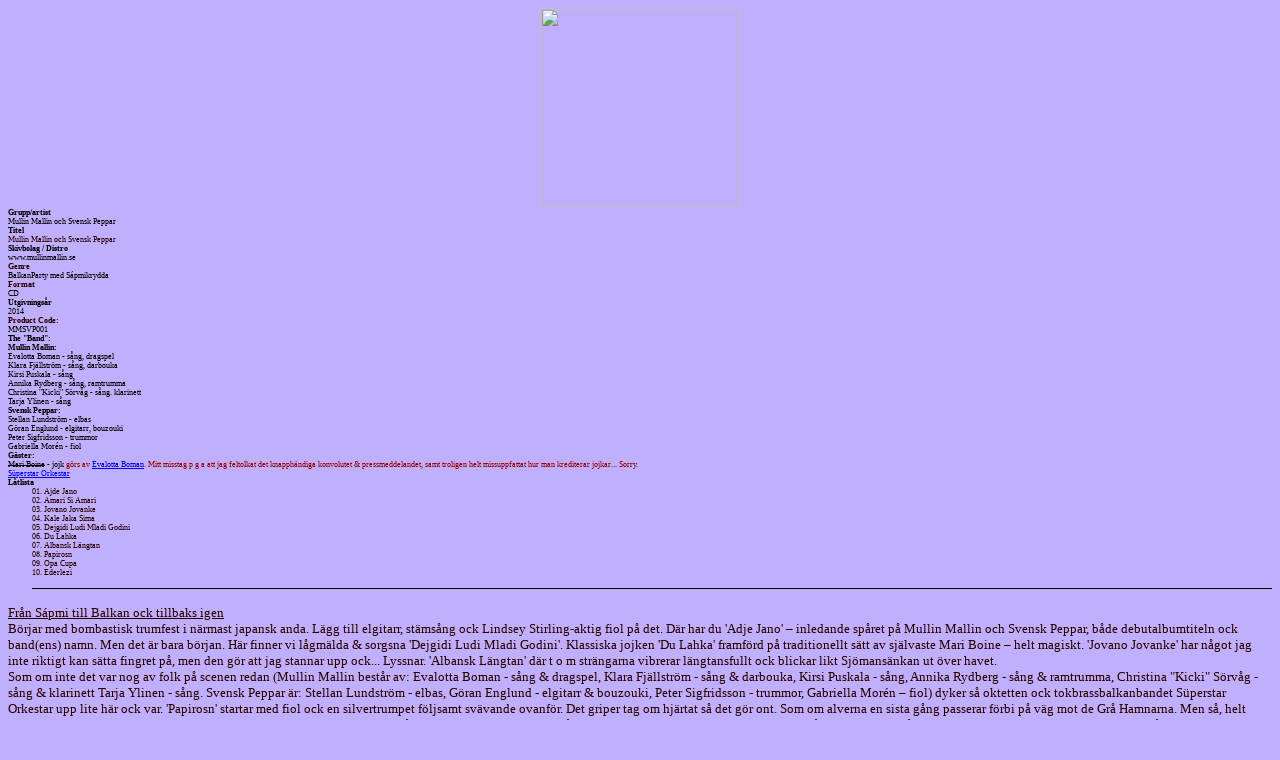

--- FILE ---
content_type: text/html
request_url: https://ib2.se/rec/mmsp.htm
body_size: 15920
content:
<head>
   <meta http-equiv="Content-Type" content="text/html; charset=iso-8859-1">
   <meta name="Author" content="MrZ">
   <title>Mullin Mallin and Svensk Peppar - Recension</title>
	<style>
<!--
 p.MsoNormal
	{mso-style-parent:"";
	margin-bottom:.0001pt;
	punctuation-wrap:simple;
	text-autospace:none;
	font-size:10.0pt;
	font-family:"Times New Roman";
	margin-left:0cm; margin-right:0cm; margin-top:0cm}
-->
</style>
</head>
<script type="text/javascript" src="https://apis.google.com/js/plusone.js"></script>
<body text="#290000" bgcolor="#C0AFFC" link="#0000EE" vlink="#551A8B" alink="#FF0000">
<p class="MsoNormal" align="center">
<img border="0" src="http://dl.dropbox.com/u/73914693/2014/mmsp.jpg" width="200" height="200"></p>
<p class="MsoNormal"><strong>
<span style="font-size:6.0pt;font-family:Verdana;
color:black">Grupp/artist </span></strong>
<span style="font-size:6.0pt;
font-family:Verdana;color:black"><br>
Mullin Mallin och Svensk Peppar<br>
<strong><span style="font-size:6.0pt;font-family:Verdana">Titel </span></strong><br>
</span><span style="font-size: 6.0pt; font-family: Verdana">
Mullin Mallin och Svensk Peppar</span><span style="font-size:6.0pt;font-family:Verdana;color:black"><br>
<p class="MsoNormal"><strong>
<span style="font-size:6.0pt;font-family:Verdana;
color:black">Skivbolag / Distro</span></strong>
<span style="font-size:6.0pt;font-family:
Verdana;color:black"><br>
www.mullinmallin.se</span></p>
<p class="MsoNormal"><strong><span style="font-size:6.0pt;font-family:Verdana">Genre </strong><span style="font-size:6.0pt;font-family:
Verdana;color:black"><br>
BalkanParty med Sápmikrydda</span><br>
<strong><span style="font-size:6.0pt;font-family:Verdana">Format </span></strong><span style="font-size:6.0pt;font-family:
Verdana;color:black"><br>
CD<br>
<strong><span style="font-size:6.0pt;font-family:Verdana">Utgivningsår </span></strong><span style="font-size:6.0pt;font-family:
Verdana;color:black"><br>
2014
<p class="MsoNormal"><b>
<span style="font-size:6.0pt;font-family:Verdana;
color:#290000">Product Code:</span></b></p>
<p class="MsoNormal">
<span style="font-size: 6.0pt; font-family: Verdana; color: black">
MMSVP001</span></p>
<p class="MsoNormal"><strong>
<span lang="EN-GB" style="font-size: 6.0pt; font-family: Verdana; color: black">
The "Band":</span></strong></p>
<p class="MsoNormal">
<span lang="EN-GB" style="font-size: 6.0pt; font-family: Verdana; color: black">
<b>Mullin Mallin:</b>
<br>Evalotta Boman - sång, dragspel
<br>Klara Fjällström - sång, darbouka
<br>Kirsi Puskala - sång
<br>Annika Rydberg - sång, ramtrumma
<br>Christina "Kicki" Sörvåg - sång. klarinett
<br>Tarja Ylinen - sång
<br><b>Svensk Peppar:</b>
<br>Stellan Lundström - elbas
<br>Göran Englund - elgitarr, bouzouki
<br>Peter Sigfridsson - trummor
<br>Gabriella Morén - fiol
<br><b>Gäster:</b>
<br><s>Mari Boine</s> - jojk <font face="Casablanca SF"><font color="#990000">görs av <a href="http://facebook.com/evalotta.boman" target="_blank">Evalotta Boman</a>. Mitt misstag p g a att jag feltolkat det knapphändiga konvolutet & pressmeddelandet, samt troligen helt missuppfattat hur man krediterar jojkar... Sorry. </font></font>
<br><a href="http://superstarorkestar.com/" target="_blank">Süperstar Orkestar</a>
</span></p>
<p class="MsoNormal"><strong>
<span lang="EN-GB" style="font-size: 6.0pt; font-family: Verdana; color: black">
Låtlista </span></strong></p>
<div style="mso-element:para-border-div;border:none;border-bottom:solid windowtext 1.0pt;
mso-border-bottom-alt:solid windowtext .75pt;padding:0cm 0cm 1.0pt 0cm;
margin-left:18.0pt;margin-right:0cm">
	<p class="MsoNormal" style="border: medium none; padding: 0cm">
	<span lang="EN-GB" style="font-size: 6.0pt; font-family: Verdana">
01. Ajde Jano	
<br>02. Amari Si Amari
<br>03. Jovano Jovanke	
<br>04. Kale Jaka Sima	
<br>05. Dejgidi Ludi Mladi Godini	
<br>06. Du Lahka	
<br>07. Albansk Längtan	
<br>08. Papirosn	
<br>09. Opa Cupa	
<br>10. Ederlezi
  </span></p>
	<p class="MsoNormal" style="border: medium none; padding: 0cm">
	<span lang="EN-GB" style="font-size: 6.0pt; font-family: Verdana">&nbsp; </span>
</div>
<p class="MsoNormal"><span lang="EN-GB" style="font-family: Tahoma">&nbsp;</span></p>
<p class="MsoNormal"><u>
<span lang="EN-GB" style="font-size: 10.0pt; font-family: Tahoma">Från Sápmi till Balkan ock tillbaks igen</span></u> </p>
<p class="MsoNormal"><span style="font-size:10.0pt;font-family:Tahoma">Börjar med bombastisk trumfest i närmast japansk anda. Lägg till elgitarr, stämsång ock Lindsey Stirling-aktig fiol på det. Där har du 'Adje Jano' – inledande spåret på Mullin Mallin och Svensk Peppar, både debutalbumtiteln ock band(ens) namn. Men det är bara början. Här finner vi lågmälda & sorgsna 'Dejgidi Ludi Mladi Godini'. Klassiska jojken 'Du Lahka' framförd på traditionellt sätt av självaste Mari Boine – helt magiskt. 'Jovano Jovanke' har något jag inte riktigt kan sätta fingret på, men den gör att jag stannar upp ock... Lyssnar. 'Albansk Längtan' där t o m strängarna vibrerar längtansfullt ock blickar likt Sjömansänkan ut över havet. 
<br>Som om inte det var nog av folk på scenen redan (Mullin Mallin består av: 
Evalotta Boman - sång & dragspel, 
Klara Fjällström - sång & darbouka, 
Kirsi Puskala - sång, 
Annika Rydberg - sång & ramtrumma, 
Christina "Kicki" Sörvåg - sång & klarinett 
Tarja Ylinen - sång. Svensk Peppar är: 
Stellan Lundström - elbas, 
Göran Englund - elgitarr & bouzouki, 
Peter Sigfridsson - trummor, 
Gabriella Morén – fiol) dyker så oktetten ock tokbrassbalkanbandet Süperstar Orkestar upp lite här ock var. 'Papirosn' startar med fiol ock en silvertrumpet följsamt svävande ovanför. Det griper tag om hjärtat så det gör ont. Som om alverna en sista gång passerar förbi på väg mot de Grå Hamnarna. Men så, helt plötsligt, vaknar Süperstar Orkestar ock allt blir ett nervigt ompa ompa skådespel, där det absolut inte går sitta still. Detta fortsätter med 'Opa Cupa'. Då festen är i full gång. Glas & stolar flyger. Här är BalkanParty på riktigt! Alla dansar på borden! <br>Mullin Mallin och Svensk Peppar, med bas i Umeå, är lika klart lysande som norrskenet.

<br>
<br><br>
</span></p>
<p class="MsoNormal">&nbsp;</p>
<p class="MsoNormal">&nbsp;</p><br><p class="MsoNormal"><u>Betyg:</u> 5 / 5</p><br><p class="MsoNormal"><span style="font-size:10.0pt;font-family:Tahoma">Kolla in 
mer på </span><span style="font-size:8.0pt;font-family:Verdana;color:black">
<a href="http://www.mullinmallin.se/" target="_blank">mullinmallin.se</a> &nbsp;</span></p>
<p class="MsoNormal" align="right" style="text-align:right">
<span style="font-size: 10.0pt; font-family: Garamond">Lennarrrt &#8221;Mr</span><span style="font-size:10.0pt;font-family:Tahoma">
</span><b><span style="font-size: 10.0pt; font-family: Garamond; color: blue">Z</span></b><span style="font-size: 10.0pt; font-family: Garamond">&#8221; 
Olausson<br>

www.ib2.se                </span></p>
<br>
<div align=left>
&nbsp;</div>
<div align="center"><a href="https://www.facebook.com/pages/Mullin-Mallin/224317570919926" target="_blank"><img border="0" src="http://dl.dropbox.com/u/73914693/2014/mmsvp.jpg"></a><br>Fotograf: www.fejstime.se </div><br>
<g:plusone></g:plusone>
<br><br>
<a href="http://pinterest.com/pin/create/button/?url=http%3A%2F%2Fwww.ib2.se%2Frec%2Fmmsp.htm&media=http://www.mullinmallin.se/wp-content/uploads/2014/02/Cover-Art-MMSvP.jpg?d9dc656&description=Review%3A%20Mullin Mallin and Svensk Peppar -> Lira.se" class="pin-it-button" count-layout="horizontal"><img border="0" src="//assets.pinterest.com/images/PinExt.png" title="Pin It" /></a>
<br><br>
<div align=right>
<font color="#3366FF">
<a href="http://www.lira.se" target="_blank"><font face="Times New Roman,Times">Z</a></font></div>
<script type="text/javascript" src="//assets.pinterest.com/js/pinit.js"></script>
</BODY>

--- FILE ---
content_type: text/javascript
request_url: https://apis.google.com/js/plusone.js
body_size: 23842
content:
昨湵瑣潩⡮笩慶⁲Ɒ慡琽灹潥⁦扏敪瑣搮晥湩健潲数瑲敩㵳∽畦据楴湯㼢扏敪瑣搮晥湩健潲数瑲㩹畦据楴湯愨戬挬笩晩愨㴽牁慲⹹牰瑯瑯灹籥慼㴽扏敪瑣瀮潲潴祴数爩瑥牵⁮㭡孡嵢挽瘮污敵爻瑥牵⁮絡戬㵡畦据楴湯愨笩㵡≛扯敪瑣㴢琽灹潥⁦汧扯污桔獩☦汧扯污桔獩愬∬扯敪瑣㴢琽灹潥⁦楷摮睯☦楷摮睯∬扯敪瑣㴢琽灹潥⁦敳晬☦敳晬∬扯敪瑣㴢琽灹潥⁦汧扯污☦汧扯污㭝潦⡲慶⁲㵢㬰㱢⹡敬杮桴⬻戫笩慶⁲㵣孡嵢椻⡦♣挦䴮瑡㵨䴽瑡⥨敲畴湲挠瑽牨睯䔠牲牯∨慃湮瑯映湩⁤汧扯污漠橢捥≴㬩ⱽ㵲慢琨楨⥳甬昽湵瑣潩⡮ⱡ⥢楻⡦⥢㩡登牡挠爽愻愽献汰瑩∨∮㬩潦⡲慶⁲㵤㬰㱤⹡敬杮桴ਭ㬱⭤⤫登牡攠愽摛㭝晩ℨ攨椠⁮⥣戩敲歡愠挻挽敛絝㵡孡⹡敬杮桴ㄭ㭝㵤季嵡戻戽搨㬩Ⅲ搽☦Ⅲ渽汵♬愦⡡Ᵽⱡ捻湯楦畧慲汢㩥〡眬楲慴汢㩥〡瘬污敵戺⥽絽挬㵡畦据楴湯愨笩慶⁲㵢㬰敲畴湲映湵瑣潩⡮笩敲畴湲戠愼氮湥瑧㽨摻湯㩥ㄡ瘬污敵愺扛⬫絝笺潤敮℺細絽砬昽湵瑣潩⡮⥡登牡戠琽灹潥⁦祓扭汯㴡產摮晥湩摥☢匦浹潢⹬瑩牥瑡牯☦孡祓扭汯椮整慲潴嵲椻⡦⥢敲畴湲戠挮污⡬⥡椻⡦祴数景愠氮湥瑧㵨∽畮扭牥⤢敲畴湲湻硥㩴慣愨紩琻牨睯䔠牲牯匨牴湩⡧⥡∫椠⁳潮⁴湡椠整慲汢⁥牯䄠牲祡楌敫⤢紻搬㵡畦据楴湯愨笩敲畴湲礠愨愬紩礬昽湵瑣潩⡮ⱡ⥢慻爮睡戽਻扏敪瑣昮敲穥♥⠦扏敪瑣昮敲穥⡥⥡伬橢捥⹴牦敥敺戨⤩爻瑥牵⁮絡画∨汧扯污桔獩Ⱒ畦据楴湯愨笩敲畴湲愠籼絲㬩⡵匢浹潢≬昬湵瑣潩⡮⥡楻⡦⥡敲畴湲愠瘻牡戠昽湵瑣潩⡮ⱦ⥧瑻楨⹳慷昽愻⡡桴獩∬敤捳楲瑰潩≮第潣普杩牵扡敬℺ⰰ牷瑩扡敬℺ⰰ慶畬㩥絧紩戻瀮潲潴祴数琮卯牴湩㵧畦据楴湯⤨牻瑥牵⁮桴獩眮絡瘻牡挠∽獪潣灭獟浹潢彬⬢䴨瑡⹨慲摮浯⤨ㄪ㥅㸾〾⬩弢Ⱒ㵤ⰰ㵥畦据楴湯昨笩晩琨楨⁳湩瑳湡散景攠琩牨睯渠睥吠灹䕥牲牯∨祓扭汯椠⁳潮⁴⁡潣獮牴捵潴≲㬩敲畴湲渠睥戠挨⠫籦≼⤢∫≟搫⬫昬紩爻瑥牵⁮絥㬩甊∨祓扭汯椮整慲潴≲昬湵瑣潩⡮⥡楻⡦⥡敲畴湲愠愻匽浹潢⡬匢浹潢⹬瑩牥瑡牯⤢愻⡡牁慲⹹牰瑯瑯灹ⱥⱡ捻湯楦畧慲汢㩥〡眬楲慴汢㩥〡瘬污敵昺湵瑣潩⡮笩敲畴湲攠⡡慣琨楨⥳紩⥽爻瑥牵⁮絡㬩慶⁲慥昽湵瑣潩⡮⥡慻笽敮瑸愺㭽孡祓扭汯椮整慲潴嵲昽湵瑣潩⡮笩敲畴湲琠楨絳爻瑥牵⁮絡਻⡵倢潲業敳Ⱒ畦据楴湯愨笩畦据楴湯戠⤨瑻楨⹳㵶畮汬晽湵瑣潩⁮⡣⥧牻瑥牵⁮⁧湩瑳湡散景攠朿渺睥攠昨湵瑣潩⡮⥫死木紩紩晩愨爩瑥牵⁮㭡⹢牰瑯瑯灹⹥慣昽湵瑣潩⡮⥧楻⡦桴獩瘮㴽畮汬笩桴獩瘮嬽㭝慶⁲㵫桴獩琻楨⹳慤昨湵瑣潩⡮笩⹫慂⤨⥽瑽楨⹳⹶異桳木紩瘻牡搠爽献瑥楔敭畯㭴⹢牰瑯瑯灹⹥慤昽湵瑣潩⡮⥧摻木〬紩戻瀮潲潴祴数䈮㵡畦据楴湯⤨晻牯㬨桴獩瘮☦桴獩瘮氮湥瑧㭨笩慶⁲㵧桴獩瘮琻楨⹳㵶嵛昻牯瘨牡欠〽欻朼氮湥瑧㭨⬫⥫登牡栠朽歛㭝孧嵫渽汵㭬牴筹⡨紩慣捴⡨⥬瑻楨⹳慺氨紩絽桴獩瘮渽汵絬戻瀮潲潴祴数種㵡畦据楴湯木笩桴獩搮⡡畦据楴湯⤨瑻牨睯朠਻⥽㭽慶⁲㵥畦据楴湯木笩桴獩䐮〽琻楨⹳㵊潶摩〠琻楨⹳㵃嵛琻楨⹳慪ℽ㬱慶⁲㵫桴獩吮⤨琻祲杻欨爮獥汯敶欬爮橥捥⥴捽瑡档栨笩⹫敲敪瑣栨紩㭽⹥牰瑯瑯灹⹥㵔畦据楴湯⤨晻湵瑣潩⁮⡧⥬牻瑥牵⁮畦据楴湯洨笩籨⡼㵨〡氬挮污⡬Ⱬ⥭紩白牡欠琽楨ⱳ㵨ㄡ爻瑥牵筮敲潳癬㩥⡧桴獩䜮⥡爬橥捥㩴⡧桴獩央紩㭽⹥牰瑯瑯灹⹥慇昽湵瑣潩⡮⥧楻⡦㵧㴽桴獩琩楨⹳⡙敮⁷祔数牅潲⡲䄢倠潲業敳挠湡潮⁴敲潳癬⁥潴椠獴汥≦⤩攻獬⁥晩木椠獮慴据潥⁦⥥桴獩䰮⡡⥧攻獬筥㩡睳瑩档琨灹潥⁦⥧捻獡⁥漢橢捥≴瘺牡欠朽㴡畮汬戻敲歡愠挻獡⁥昢湵瑣潩≮欺ℽ㬰牢慥⁫㭡敤慦汵㩴㵫ℊ紱㽫桴獩䘮⡡⥧琺楨⹳慩木紩㭽⹥牰瑯瑯灹⹥慆昽湵瑣潩⡮⥧登牡欠瘽楯⁤㬰牴筹㵫⹧桴湥捽瑡档栨笩桴獩央栨㬩敲畴湲瑽灹潥⁦㵫∽畦据楴湯㼢桴獩䴮⡡Ⱬ⥧琺楨⹳慩木紩攻瀮潲潴祴数央昽湵瑣潩⡮⥧瑻楨⹳慴㈨本紩攻瀮潲潴祴数椮㵡畦据楴湯木笩桴獩琮⡡ⰱ⥧㭽⹥牰瑯瑯灹⹥慴昽湵瑣潩⡮Ⱨ⥫楻⡦桴獩䐮㴡⤰桴潲⁷牅潲⡲䌢湡潮⁴敳瑴敬∨末∫‬⬢⭫⤢›牐浯獩⁥污敲摡⁹敳瑴敬⁤湩猠慴整⬢桴獩䐮㬩桴獩䐮朽琻楨⹳㵊㭫桴獩䐮㴽㈽☦桴獩䠮⡡㬩桴獩䌮⡡紩攻瀮潲潴祴数䠮㵡畦据楴湯⤨登牡朠琽楨㭳⡤畦据楴湯⤨楻⡦⹧慅⤨笩慶⁲㵫⹲潣獮汯㭥祴数景欠㴡∽湵敤楦敮≤☦權攮牲牯木䨮紩ⱽ⤱㭽⹥牰瑯瑯灹⹥慅昽湵瑣潩⡮笩晩琨楨⹳慪爩瑥牵Ⅾ㬱慶⁲㵧⹲畃瑳浯癅湥ⱴ㵫⹲癅湥ⱴ㵨⹲楤灳瑡档癅湥㭴晩琨灹潥⁦㵨㴽產摮晥湩摥⤢敲畴湲〡琻灹潥⁦㵧㴽昢湵瑣潩≮朿渽睥朠∨湵慨摮敬牤橥捥楴湯Ⱒ捻湡散慬汢㩥〡⥽琺灹潥⁦㵫㴽昢湵瑣潩≮朿渽睥欠∨湵慨摮敬牤橥捥楴湯Ⱒ捻湡散慬汢㩥〡⥽⠺㵧⹲潤畣敭瑮挮敲瑡䕥敶瑮∨畃瑳浯癅湥≴Ⱙ⹧湩瑩畃瑳浯癅湥⡴產桮湡汤摥敲敪瑣潩≮ℬⰱ〡本⤩朻瀮潲業敳琽楨㭳⹧敲獡湯琽楨⹳㭊敲畴湲栠木紩攻瀮潲潴祴数䌮㵡畦据楴湯⤨楻⡦桴獩䌮㴡畮汬笩潦⡲慶⁲㵧㬰㱧桴獩䌮氮湥瑧㭨⬫⥧⹦慣琨楨⹳孃嵧㬩琊楨⹳㵃畮汬絽瘻牡映渽睥戠攻瀮潲潴祴数䰮㵡畦据楴湯木笩慶⁲㵫桴獩吮⤨朻䬮欨爮獥汯敶欬爮橥捥⥴㭽⹥牰瑯瑯灹⹥慍昽湵瑣潩⡮Ⱨ⥫登牡栠琽楨⹳⡔㬩牴筹⹧慣汬欨栬爮獥汯敶栬爮橥捥⥴捽瑡档氨笩⹨敲敪瑣氨紩㭽⹥牰瑯瑯灹⹥桴湥昽湵瑣潩⡮Ⱨ⥫晻湵瑣潩⁮⡨ⱱ⥶牻瑥牵⁮祴数景焠㴽昢湵瑣潩≮昿湵瑣潩⡮⥷瑻祲汻焨眨⤩捽瑡档琨笩⡭⥴絽瘺白牡氠洬測渽睥攠昨湵瑣潩⡮ⱱ⥶汻焽活瘽⥽琻楨⹳⡋⡨Ⱨ⥬栬欨洬⤩爻瑥牵⁮絮攻瀮潲潴祴数挮瑡档昽湵瑣潩⡮⥧牻瑥牵⁮桴獩琮敨⡮潶摩〠本紩攻瀮潲潴祴数䬮昽湵瑣潩⡮Ⱨ⥫晻湵瑣潩⁮⡨笩睳瑩档氨䐮笩慣敳ㄠ机氨䨮㬩戊敲歡挻獡⁥㨲⡫⹬⥊戻敲歡搻晥畡瑬琺牨睯䔠牲牯∨湕硥数瑣摥猠慴整›⬢⹬⥄紻白牡氠琽楨㭳桴獩䌮㴽畮汬昿挮⡡⥨琺楨⹳⹃異桳栨㬩桴獩樮㵡〡㭽⹥敲潳癬㵥㭣⹥敲敪瑣昽湵瑣潩⡮⥧牻瑥牵⁮敮⁷⡥畦据楴湯欨栬笩⡨⥧⥽㭽⹥慲散昽湵瑣潩⡮⥧牻瑥牵⁮敮⁷⡥畦据楴湯欨栬笩潦⡲慶⁲㵬⡸⥧洬氽渮硥⡴㬩洡搮湯㭥㵭⹬敮瑸⤨挩洨瘮污敵⸩⡋Ⱬ⥨⥽㭽⹥污㵬畦据楴湯木笩慶⁲㵫⡸⥧栬欽渮硥⡴㬩敲畴湲栠搮湯㽥⡣嵛㨩敮⁷⡥畦据楴湯氨洬笩畦据楴湯渠眨笩敲畴湲映湵瑣潩⡮⥴煻睛㵝㭴⵶㬭㵶〽☦⡬⥱絽慶⁲㵱嵛瘬〽搻⁯⹱異桳瘨楯⁤⤰瘬⬫挬栨瘮污敵⸩⡋⡮⹱敬杮桴ਭ⤱洬Ⱙ㵨⹫敮瑸⤨眻楨敬ℨ⹨潤敮紩紩爻瑥牵⁮絥㬩慶⁲㵺畦据楴湯愨戬笩敲畴湲传橢捥⹴牰瑯瑯灹⹥慨佳湷牐灯牥祴挮污⡬ⱡ⥢㭽甊∨敗歡慍≰昬湵瑣潩⡮⥡晻湵瑣潩⁮⡢笩晽湵瑣潩⁮⡣⥨登牡氠琽灹潥⁦㭨敲畴湲氠㴽∽扯敪瑣☢栦㴡渽汵籬汼㴽∽畦据楴湯索畦据楴湯搠栨笩晩ℨ⡺ⱨ⥦笩慶⁲㵬敮⁷㭢慡栨昬第慶畬㩥絬紩晽湵瑣潩⁮⡥⥨登牡氠伽橢捥孴嵨氻☦伨橢捥孴嵨昽湵瑣潩⡮⥭楻⡦⁭湩瑳湡散景戠爩瑥牵⁮㭭扏敪瑣椮䕳瑸湥楳汢⡥⥭☦⡤⥭爻瑥牵⁮⡬⥭⥽楽⡦畦据楴湯⤨楻⡦愡籼伡橢捥⹴敳污爩瑥牵Ⅾ㬱牴筹慶⁲㵨扏敪瑣献慥⡬絻Ⱙ㵬扏敪瑣献慥⡬絻Ⱙ㵭敮⁷⡡孛ⱨ崲嬬ⱬ崳⥝椻⡦⹭敧⡴⥨㴡簲浼朮瑥氨℩㌽爩瑥牵Ⅾ㬱⹭敤敬整栨㬩⹭敳⡴ⱬ⤴爻瑥牵Ⅾ⹭慨⡳⥨☦⹭敧⡴⥬㴽紴慣捴⡨⥮牻瑥牵Ⅾ紱⡽⤩敲畴湲愠਻慶⁲㵦␢獪潣灭桟摩敤彮⬢慍桴爮湡潤⡭㬩⡥昢敲穥≥㬩⡥瀢敲敶瑮硅整獮潩獮⤢攻∨敳污⤢瘻牡朠〽欬昽湵瑣潩⡮⥨瑻楨⹳㵈木㴫慍桴爮湡潤⡭⬩⤱琮卯牴湩⡧㬩晩栨笩㵨⡸⥨昻牯瘨牡氠℻氨栽渮硥⡴⤩搮湯㭥氩氽瘮污敵琬楨⹳敳⡴孬崰氬ㅛ⥝絽欻瀮潲潴祴数献瑥昽湵瑣潩⡮ⱨ⥬楻⡦挡栨⤩桴潲⁷牅潲⡲䤢癮污摩圠慥䵫灡欠祥⤢搻栨㬩晩ℨ⡺ⱨ⥦琩牨睯䔠牲牯∨敗歡慍⁰敫⁹慦汩›⬢⥨栻晛孝桴獩䠮㵝㭬敲畴湲琠楨絳欻瀮潲潴祴数朮瑥昽湵瑣潩⡮⥨牻瑥牵⁮⡣⥨☦⡺ⱨ⥦栿晛孝桴獩䠮㩝潶摩〠㭽⹫牰瑯瑯灹⹥慨㵳畦据楴湯栨笩敲畴湲挠栨☩稦栨昬☩稦栨晛ⱝ桴獩䠮紩਻⹫牰瑯瑯灹⹥敤敬整昽湵瑣潩⡮⥨牻瑥牵⁮⡣⥨☦⡺ⱨ⥦☦⡺孨嵦琬楨⹳⥈搿汥瑥⁥孨嵦瑛楨⹳嵈℺紱爻瑥牵⁮絫㬩甊∨慍≰昬湵瑣潩⡮⥡楻⡦畦据楴湯⤨楻⡦愡籼祴数景愠㴡昢湵瑣潩≮籼愡瀮潲潴祴数攮瑮楲獥籼祴数景传橢捥⹴敳污㴡昢湵瑣潩≮爩瑥牵Ⅾ㬱牴筹慶⁲㵫扏敪瑣献慥⡬硻㐺⥽栬渽睥愠砨嬨歛∬≳嵝⤩椻⡦⹨敧⡴⥫㴡猢簢桼献穩Ⅵㄽ籼⹨敧⡴硻㐺⥽籼⹨敳⡴硻㐺ⱽ琢⤢㴡籨桼献穩Ⅵ㈽爩瑥牵Ⅾ㬱慶⁲㵬⹨湥牴敩⡳Ⱙ㵭⹬敮瑸⤨椻⡦⹭潤敮籼⹭慶畬孥崰㴡籫浼瘮污敵ㅛ⅝∽≳爩瑥牵Ⅾ㬱㵭⹬敮瑸⤨爻瑥牵⁮⹭潤敮籼⹭慶畬孥崰砮㴡簴浼瘮污敵ㅛ⅝∽≴籼氡渮硥⡴⸩潤敮ℿ㨱〡捽瑡档渨笩敲畴湲ㄡ絽⤨爩瑥牵⁮㭡慶⁲㵢敮⁷敗歡慍Ɒ㵣畦据楴湯欨笩桴獩せ㵝絻琻楨孳崱਽⡦㬩桴獩献穩㵥㬰晩欨笩㵫⡸⥫昻牯瘨牡栠℻栨欽渮硥⡴⤩搮湯㭥栩栽瘮污敵琬楨⹳敳⡴孨崰栬ㅛ⥝絽挻瀮潲潴祴数献瑥昽湵瑣潩⡮Ⱬ⥨死欽㴽〽〿欺瘻牡氠搽琨楨ⱳ⥫氻氮獩籴⡼⹬楬瑳琽楨孳崰汛椮嵤嬽⥝氻攮瑮祲氿攮瑮祲瘮污敵栽⠺⹬湥牴㵹湻硥㩴桴獩ㅛⱝ㩯桴獩ㅛ⹝Ɐ敨摡琺楨孳崱欬祥欺瘬污敵栺ⱽ⹬楬瑳瀮獵⡨⹬湥牴⥹琬楨孳崱漮渮硥㵴⹬湥牴ⱹ桴獩ㅛ⹝㵯⹬湥牴ⱹ桴獩献穩⭥⤫爻瑥牵⁮桴獩㭽⹣牰瑯瑯灹⹥敤敬整昽湵瑣潩⡮⥫死搽琨楨ⱳ⥫爻瑥牵⁮⹫湥牴♹欦氮獩㽴欨氮獩⹴灳楬散欨椮摮硥ㄬⰩ⹫楬瑳氮湥瑧籨摼汥瑥⁥桴獩せ孝⹫摩ⱝ⹫湥牴⹹⹯敮瑸਽⹫湥牴⹹敮瑸欬攮瑮祲渮硥⹴㵯⹫湥牴⹹Ɐ⹫湥牴⹹敨摡渽汵ⱬ桴獩献穩ⵥⰭ〡㨩ㄡ㭽⹣牰瑯瑯灹⹥汣慥㵲畦据楴湯⤨瑻楨孳崰笽㭽桴獩ㅛ㵝桴獩ㅛ⹝㵯⡦㬩桴獩献穩㵥細挻瀮潲潴祴数栮獡昽湵瑣潩⡮⥫牻瑥牵Ⅾ搡琨楨ⱳ⥫攮瑮祲㭽⹣牰瑯瑯灹⹥敧㵴畦据楴湯欨笩敲畴湲欨搽琨楨ⱳ⥫攮瑮祲☩欦瘮污敵㭽⹣牰瑯瑯灹⹥湥牴敩㵳畦据楴湯⤨牻瑥牵⁮⡥桴獩昬湵瑣潩⡮⥫牻瑥牵孮⹫敫ⱹ⹫慶畬嵥⥽㭽⹣牰瑯瑯灹⹥敫獹昽湵瑣潩⡮笩敲畴湲攠琨楨ⱳ畦据楴湯欨笩敲畴湲欠欮祥⥽㭽⹣牰瑯瑯灹⹥慶畬獥昽湵瑣潩⡮笩敲畴湲攠琨楨ⱳ畦据楴湯欨笩敲畴湲欠瘮污敵⥽㭽⹣牰瑯瑯灹⹥潦䕲捡㵨昊湵瑣潩⡮Ⱬ⥨晻牯瘨牡氠琽楨⹳湥牴敩⡳Ⱙ㭭⠡㵭⹬敮瑸⤨⸩潤敮⤻㵭⹭慶畬ⱥ⹫慣汬栨洬ㅛⱝ孭崰琬楨⥳㭽⹣牰瑯瑯灹孥祓扭汯椮整慲潴嵲挽瀮潲潴祴数攮瑮楲獥瘻牡搠昽湵瑣潩⡮Ⱬ⥨登牡氠栽☦祴数景栠氻㴽漢橢捥≴籼㵬∽畦据楴湯㼢⹢慨⡳⥨氿戽朮瑥栨㨩氨∽⬢⬠末戬献瑥栨氬⤩氺∽彰⬢㭨慶⁲㵭孫崰汛㭝晩洨☦⡺孫崰氬⤩潦⡲㵫㬰㱫⹭敬杮桴欻⬫笩慶⁲㵮孭嵫椻⡦Ⅸ㴽♨渦欮祥㴡渽欮祥籼㵨㴽⹮敫⥹敲畴湲楻㩤ⱬ楬瑳洺椬摮硥欺攬瑮祲渺絽敲畴湲楻㩤ⱬ楬瑳洺椬摮硥ⴺⰱ湥牴㩹潶摩〠絽攬昽湵瑣潩⡮Ⱬ⥨登牡氠欽ㅛ㭝敲畴湲攠⡡畦据楴湯⤨楻⡦⥬晻牯㬨⹬敨摡㴡權ㅛ㭝氩氽漮昻牯㬨⹬敮瑸㴡⹬敨摡⤻敲畴湲氠氽渮硥ⱴ摻湯㩥ㄡ瘬污敵栺氨紩氻渽汵絬敲畴湲摻湯㩥〡瘬污敵瘺楯⁤細⥽ⱽ㵦畦据楴湯⤨登牡欠笽㭽敲畴湲欠漮欽渮硥㵴⹫敨摡欽ⱽ㵧㬰敲畴湲挠⥽瘻牡映㵡畦据楴湯愨戬笩⁡湩瑳湡散景匠牴湩♧⠦⭡∽⤢瘻牡挠〽搬ℽⰱ㵥湻硥㩴畦据楴湯⤨楻⡦搡☦㱣⹡敬杮桴笩慶⁲㵦⭣㬫敲畴湲登污敵戺昨愬晛⥝搬湯㩥ㄡ絽㵤〡爻瑥牵筮潤敮℺ⰰ慶畬㩥潶摩〠絽㭽孥祓扭汯椮整慲潴嵲昽湵瑣潩⡮笩敲畴湲攠㭽敲畴湲攠㭽⡵䄢牲祡瀮潲潴祴数欮祥≳昬湵瑣潩⡮⥡牻瑥牵⁮㽡㩡畦据楴湯⤨牻瑥牵⁮慦琨楨ⱳ畦据楴湯戨笩敲畴湲戠⥽絽㬩瘊牡栠㵡畦据楴湯愨戬挬笩晩愨㴽畮汬琩牨睯渠睥吠灹䕥牲牯∨桔⁥琧楨❳瘠污敵映牯匠牴湩⹧牰瑯瑯灹⹥⬢⭣•畭瑳渠瑯戠⁥畮汬漠⁲湵敤楦敮≤㬩晩戨椠獮慴据潥⁦敒䕧灸琩牨睯渠睥吠灹䕥牲牯∨楆獲⁴牡畧敭瑮琠⁯瑓楲杮瀮潲潴祴数∮挫∫洠獵⁴潮⁴敢愠爠来汵牡攠灸敲獳潩≮㬩敲畴湲愠∫索画∨瑓楲杮瀮潲潴祴数献慴瑲坳瑩≨昬湵瑣潩⡮⥡牻瑥牵⁮㽡㩡畦据楴湯戨挬笩慶⁲㵤慨琨楨ⱳⱢ猢慴瑲坳瑩≨㬩⭢∽㬢慶⁲㵥⹤敬杮桴昬戽氮湥瑧㭨㵣慍桴洮硡〨䴬瑡⹨業⡮籣ⰰ⹤敬杮桴⤩昻牯瘨牡朠〽朻昼☦㱣㭥椩⡦孤⭣崫㴡孢⭧崫爩瑥牵Ⅾ㬱敲畴湲朠㴾給⥽਻⡵匢牴湩⹧牰瑯瑯灹⹥湥獤楗桴Ⱒ畦据楴湯愨笩敲畴湲愠愿昺湵瑣潩⡮Ɫ⥣登牡搠栽⡡桴獩戬∬湥獤楗桴⤢戻㴫∢挻㴽瘽楯⁤☰⠦㵣⹤敬杮桴㬩㵣慍桴洮硡〨䴬瑡⹨業⡮籣ⰰ⹤敬杮桴⤩昻牯瘨牡攠戽氮湥瑧㭨㹥☰挦〾⤻晩搨ⵛ挭⅝戽ⵛ攭⥝敲畴湲ㄡ爻瑥牵⁮㱥〽絽㬩⡵倢潲業敳瀮潲潴祴数昮湩污祬Ⱒ畦据楴湯愨笩敲畴湲愠愿昺湵瑣潩⡮⥢牻瑥牵⁮桴獩琮敨⡮畦据楴湯挨笩敲畴湲倠潲業敳爮獥汯敶戨⤨⸩桴湥昨湵瑣潩⡮笩敲畴湲挠⥽ⱽ畦据楴湯挨笩敲畴湲倠潲業敳爮獥汯敶戨⤨⸩桴湥昨湵瑣潩⡮笩桴潲⁷㭣⥽⥽絽㬩甊∨扏敪瑣椮≳昬湵瑣潩⡮⥡牻瑥牵⁮㽡㩡畦据楴湯戨挬笩敲畴湲戠㴽挽房㴡〽籼⼱㵢㴽⼱㩣Ⅲ㴽♢挦㴡挽絽㬩⡵䄢牲祡瀮潲潴祴数椮据畬敤≳昬湵瑣潩⡮⥡牻瑥牵⁮㽡㩡畦据楴湯戨挬笩慶⁲㵤桴獩搻椠獮慴据潥⁦瑓楲杮☦搨匽牴湩⡧⥤㬩慶⁲㵥⹤敬杮桴挻挽籼㬰潦⡲㱣☰⠦㵣慍桴洮硡挨攫〬⤩挻攼挻⬫笩慶⁲㵦孤嵣椻⡦㵦㴽籢佼橢捥⹴獩昨戬⤩敲畴湲〡牽瑥牵Ⅾ紱⥽画∨瑓楲杮瀮潲潴祴数椮据畬敤≳昬湵瑣潩⡮⥡牻瑥牵⁮㽡㩡畦据楴湯戨挬笩敲畴湲栠⡡桴獩戬∬湩汣摵獥⤢椮摮硥晏戨挬籼⤰㴡ⴽ紱⥽眻湩潤⹷慧楰眽湩潤⹷慧楰籼絻眻湩潤⹷慧楰丮㵡渨睥䐠瑡⥥朮瑥楔敭⤨⼻ਪ 潃祰楲桧⁴桔⁥汃獯牵⁥楌牢牡⁹畁桴牯⹳ 偓塄䰭捩湥敳䤭敤瑮晩敩㩲䄠慰档ⵥ⸲ਰ⼪瘊牡䄠琽楨米獼汥ⱦ慩昽湵瑣潩⡮⥡登牡戠琽灹潥⁦㭡㵢Ⅲ∽扯敪瑣㼢㩢㽡牁慲⹹獩牁慲⡹⥡∿牡慲≹戺∺畮汬㬢敲畴湲戠㴽愢牲祡簢扼㴽漢橢捥≴☦祴数景愠氮湥瑧㵨∽畮扭牥索樬㵡畦据楴湯愨笩慶⁲㵢祴数景愠爻瑥牵⁮㵢∽扯敪瑣☢愦㴡畮汬籼㵢∽畦据楴湯索洬㵡挢潬畳敲畟摩≟⠫慍桴爮湡潤⡭⨩䔱㸹㸾⤰測㵡ⰰ慯昽湵瑣潩⡮ⱡⱢ⥣牻瑥牵⁮⹡慣汬愮灰祬愨戮湩Ɽ牡畧敭瑮⥳ⱽ慰昽湵瑣潩⡮ⱡⱢ⥣楻⡦愡琩牨睯䔠牲牯⤨椻⡦牡畧敭瑮⹳敬杮桴㈾笩慶⁲㵤牁慲⹹牰瑯瑯灹⹥汳捩⹥慣汬愨杲浵湥獴㈬㬩敲畴湲映湵瑣潩⡮笩慶⁲㵥牁慲⹹牰瑯瑯灹⹥汳捩⹥慣汬愨杲浵湥獴㬩䄊牲祡瀮潲潴祴数甮獮楨瑦愮灰祬攨搬㬩敲畴湲愠愮灰祬戨攬紩牽瑥牵⁮畦据楴湯⤨牻瑥牵⁮⹡灡汰⡹Ɫ牡畧敭瑮⥳絽焬㵡畦据楴湯愨戬挬笩慱䘽湵瑣潩⹮牰瑯瑯灹⹥楢摮☦畆据楴湯瀮潲潴祴数戮湩⹤潴瑓楲杮⤨椮摮硥晏∨慮楴敶挠摯≥℩ⴽ㼱慯瀺㭡敲畴湲焠⹡灡汰⡹畮汬愬杲浵湥獴紩爬㵡畦据楴湯愨戬笩畦据楴湯挠⤨絻⹣牰瑯瑯灹㵥⹢牰瑯瑯灹㭥⹡慓戽瀮潲潴祴数愻瀮潲潴祴数渽睥挠愻瀮潲潴祴数挮湯瑳畲瑣牯愽愻䜮昽湵瑣潩⡮Ɽⱥ⥦晻牯瘨牡朠䄽牲祡愨杲浵湥獴氮湥瑧⵨⤲欬㈽欻愼杲浵湥獴氮湥瑧㭨⭫⤫孧⵫崲愽杲浵湥獴歛㭝敲畴湲戠瀮潲潴祴数敛⹝灡汰⡹Ɽ朊紩ⱽ慳昽湵瑣潩⡮⥡牻瑥牵⁮絡昻湵瑣潩⁮慴愨戬笩晩䔨牲牯挮灡畴敲瑓捡呫慲散䔩牲牯挮灡畴敲瑓捡呫慲散琨楨ⱳ慴㬩汥敳登牡挠䔽牲牯⤨献慴正挻☦琨楨⹳瑳捡㵫⥣慽☦琨楨⹳敭獳条㵥瑓楲杮愨⤩戻㴡瘽楯⁤☰⠦桴獩挮畡敳戽紩慲琨ⱡ牅潲⥲琻⹡牰瑯瑯灹⹥慮敭∽畃瑳浯牅潲≲瘻牡甠㭡畦据楴湯瘠⡡ⱡ⥢慻愽献汰瑩∨猥⤢昻牯瘨牡挠∽Ⱒ㵤⹡敬杮桴ㄭ攬〽攻搼攻⬫挩㴫孡嵥⠫㱥⹢敬杮桴房敛㩝┢≳㬩慴挮污⡬桴獩挬愫摛⥝牽⡡慶琬⥡瘻⹡牰瑯瑯灹⹥慮敭∽獁敳瑲潩䕮牲牯㬢慶⁲慷昽湵瑣潩⡮ⱡⱢ⥣楻⡦愡笩慶⁲㵤䄢獳牥楴湯映楡敬≤椻⡦⥢摻㴫㨢∠戫瘻牡攠䄽牲祡瀮潲潴祴数献楬散挮污⡬牡畧敭瑮ⱳ⤲瑽牨睯渠睥瘠⡡∢搫攬籼嵛㬩絽瘻牡砠㵡牁慲⹹牰瑯瑯灹⹥潦䕲捡㽨畦据楴湯愨戬笩慷愨氮湥瑧Ⅸ渽汵⥬䄻牲祡瀮潲潴祴数昮牯慅档挮污⡬ⱡⱢ潶摩〠紩昺湵瑣潩⡮ⱡ⥢晻牯瘨牡挠愽氮湥瑧ⱨ㵤祴数景愠㴽∽瑳楲杮㼢⹡灳楬⡴∢㨩ⱡ㵥㬰㱥㭣⭥⤫⁥湩搠☦⹢慣汬瘨楯⁤ⰰ孤嵥攬愬紩昻湵瑣潩⁮慹愨笩慶⁲㵢⹡敬杮桴椻⡦㹢⤰晻牯瘨牡挠䄽牲祡戨Ⱙ㵤㬰㱤㭢⭤⤫季嵤愽摛㭝敲畴湲挠牽瑥牵孮絝⼻ਪ 潃祰楲桧⁴潇杯敬䰠䍌 偓塄䰭捩湥敳䤭敤瑮晩敩㩲䄠慰档ⵥ⸲ਰ⼪瘊牡稠㵡猢捲猠捲潤⁣潣敤慢敳搠瑡⁡牨晥爠汥愠瑣潩⁮潦浲捡楴湯猠湡扤硯椠潣≮献汰瑩∨∠㬩慶⁲慁笽㭽畦据楴湯䈠⡡笩晩䄨Ⅱ㴽慁琩牨睯䔠牲牯∨慂⁤敳牣瑥⤢紻瘻牡䌠㵡畦据楴湯愨笩慂⤨琻楨⹳慰愽㭽慃瀮潲潴祴数琮卯牴湩㵧畦据楴湯⤨牻瑥牵⁮桴獩瀮絡瘻牡䐠㵡慤嬨∢⥝䘬㵡⡹≛硜〰崢嬬尢ぜ崢Ⱙ慇礽嬨尢≮ⱝ≛屜≮⥝䠬㵡⡹≛硜〰崢嬬尢畜〰〰崢Ⱙ慉搽⡡≛崢Ⱙ慊礽嬨尢へ∰ⱝ≛屜∰⥝䬬㵡⡹≛湜崢嬬尢湜崢Ⱙ慌礽嬨尢へ∰ⱝ≛屜ふ〰∰⥝昻湵瑣潩⁮慍愨笩敲畴湲传橢捥⹴獩牆穯湥愨☩伦橢捥⹴獩牆穯湥愨爮睡紩畦据楴湯丠⡡⥡牻瑥牵⁮⹡潴瑓楲杮⤨椮摮硥晏∨≠㴩㴽ㄭ白牡传㵡慎昨湵瑣潩⡮⥡牻瑥牵⁮⡡慄紩簩乼⡡畦据楴湯愨笩敲畴湲愠䘨⥡⥽籼慎昨湵瑣潩⡮⥡牻瑥牵⁮⡡慇紩簩乼⡡畦据楴湯愨笩敲畴湲愠䠨⥡⥽倬㵡慍䤨⥡☦慍䨨⥡☦慍䬨⥡☦慍䰨⥡昻湵瑣潩⁮慑⤨登牡愠刽㭡晩ℨ牁慲⹹獩牁慲⡹⥡籼䄡牲祡椮䅳牲祡愨爮睡簩慼氮湥瑧Ⅸ㴽⹡慲⹷敬杮桴籼伡♡愦㴽愽爮睡籼⠡慏☦倡籡䵼⡡⥡簩ㅼ㴡愽氮湥瑧⥨桴潲⁷敮⁷祔数牅潲⡲尢⁮†⌠⌣⌣⌣⌣⌣⌣⌣⌣⌣⌣⌣⌣⌣⌣‣剅佒⁒⌣⌣⌣⌣⌣⌣⌣⌣⌣⌣⌣⌣⌣⌣⌣湜湜††瑉氠潯獫氠歩⁥潹⁵牡⁥牴楹杮琠⁯慣汬愠琠浥汰瑡⁥慴⁧畦据楴湯⠠湦⹠⸮⥠湜††獵湩⁧桴⁥潮浲污映湵瑣潩⁮祳瑮硡⠠湦⸨⸮⤩‬桷捩⁨獩渠瑯猠灵潰瑲摥尮屮⁮†吠敨映湵瑣潩獮椠⁮桴⁥慳敦慶畬獥氠扩慲祲愠敲渠瑯搠獥杩敮⁤潴戠⁥慣汬摥湜††楬敫渠牯慭⁬畦据楴湯ⱳ愠摮搠楯杮猠⁯湩慶楬慤整⁳桴⁥敳畣楲祴朠慵慲瑮敥屳⁮†琠慨⁴慳敦慶畬獥瀠潲楶敤⹳湜湜††晉礠畯愠敲猠畴正愠摮渠瑯猠牵⁥潨⁷潴瀠潲散摥‬汰慥敳爠慥档漠瑵琠⁯獵湜††湩瑳慥⁤桴潲杵㩨湜††ⴠ朠⽯獩ⵥ慨摲湥湩ⵧ慹獱⠠牰晥牥敲⥤⼠ 䥌䕎䤭呎剅䅎屌⁮††‭⽧獩ⵥ慨摲湥湩⁧⼯䰠义ⵅ义䕔乒䱁湜††ⴠ栠瑴獰⼺术瑩畨⹢潣⽭潧杯敬猯晡癥污敵⽳獩畳獥湜湜††⌣⌣⌣⌣⌣⌣⌣⌣⌣⌣⌣⌣⌣⌣⌣䔠剒剏⌠⌣⌣⌣⌣⌣⌣⌣⌣⌣⌣⌣⌣⌣⌣∣㬩瘊牡戠愽せ⹝潴潌敷䍲獡⡥㬩晩戨椮摮硥晏∨湯⤢㴽〽籼漢≮椮摮硥晏戨㴩㴽⤰桴潲⁷牅潲⡲倢敲楦⁸∧愫せ⭝✢搠敯⁳潮⁴畧牡湡整⁥桴⁥瑡牴扩瑵⁥潴戠⁥慳敦愠⁳瑩椠⁳污潳愠瀠敲楦⁸潦⁲癥湥⁴慨摮敬⁲瑡牴扩瑵獥汐慥敳甠敳✠摡䕤敶瑮楌瑳湥牥‧潴猠瑥攠敶瑮栠湡汤牥⹳⤢稻⹡潦䕲捡⡨畦据楴湯挨笩晩挨椮摮硥晏戨㴩㴽⤰桴潲⁷牅潲⡲倢敲楦⁸∧愫せ⭝✢搠敯⁳潮⁴畧牡湡整⁥桴⁥瑡牴扩瑵⁥潴戠⁥慳敦愠⁳瑩椠⁳污潳愠瀠敲楦⁸潦⁲桴⁥敳畣楲祴猠湥楳楴敶愠瑴楲畢整✠⬢挨∫⸧倠敬獡⁥獵⁥慮楴敶漠⁲慳敦䐠䵏䄠䥐⁳潴猠瑥琠敨愠瑴楲畢整∮⤩紻㬩爊瑥牵⁮敮⁷慃戨紩瘻牡匠㵡汧扯污桔獩琮畲瑳摥祔数ⱳ慔昻湵瑣潩⁮慕⤨登牡愠渽汵㭬晩ℨ慓爩瑥牵⁮㭡牴筹慶⁲㵢畦据楴湯挨笩敲畴湲挠㭽㵡慓挮敲瑡健汯捩⡹朢灡⍩瑨汭Ⱒ捻敲瑡䡥䵔㩌Ɫ牣慥整捓楲瑰戺挬敲瑡卥牣灩啴䱒戺⥽捽瑡档挨笩桴潲⁷㭣牽瑥牵⁮絡瘻牡嘠㵡畦据楴湯愨笩慂⤨琻楨⹳慱愽㭽慖瀮潲潴祴数琮卯牴湩㵧畦据楴湯⤨牻瑥牵⁮桴獩焮⭡∢㭽慶⁲㵂畦据楴湯愨笩慂⤨琻楨⹳慲愽㭽⹂牰瑯瑯灹⹥潴瑓楲杮昽湵瑣潩⡮笩敲畴湲琠楨⹳慲㭽敮⁷⡂愢潢瑵戺慬歮⤢渻睥䈠∨扡畯㩴湩慶楬⍤䍺潬畳敲≺㬩慶⁲慗⼽属⩳㼨模癡獡牣灩㩴⠩㨿屛⭷⴮⭝簺幛⼺⌿⩝㼨嬺㼯崣⑼⤩椯昻湵瑣潩⁮慘愨笩晩愨椠獮慴据潥⁦⥂晩愨椠獮慴据潥⁦⥂㵡⹡慲攻獬⁥桴潲⁷牅潲⡲唢敮灸捥整⁤祴数眠敨⁮湵牷灡楰杮匠晡啥汲‬潧⁴∧愫∫‧景琠灹⁥∧琫灹潥⁦⭡✢⤢攻獬筥慶⁲㵢圡⹡整瑳愨㬩♢夦⡡⥡愻戽瘿楯⁤㨰絡敲畴湲愠白牡娠㵡嵛夬㵡畦据楴湯⤨絻␻⡡畦据楴湯愨笩潣獮汯⹥慷湲∨⁁剕⁌楷桴挠湯整瑮✠⬢⭡✢眠獡猠湡瑩穩摥愠慷⹹⤢⥽昻湵瑣潩⁮愤愨笩慚椮摮硥晏愨㴩㴽ㄭ☦慚瀮獵⡨⥡夻㵡畦据楴湯戨笩慚昮牯慅档昨湵瑣潩⡮⥣捻戨紩紩㭽畦据楴湯愠⡢⥡登牡戠嬽慑⤨㭝晩戨氮湥瑧㵨㴽⤰桴潲⁷牅潲⡲丢⁯牰晥硩獥愠敲瀠潲楶敤≤㬩晩戨洮灡昨湵瑣潩⡮⥣楻⡦⁣湩瑳湡散景䌠⥡㵣⹣慰攻獬⁥桴潲⁷牅潲⡲唢敮灸捥整⁤祴数眠敨⁮湵牷灡楰杮匠晡䅥瑴楲畢整牐晥硩‬潧⁴∧挫∫‧景琠灹⁥∧琫灹潥⁦⭣✢⤢爻瑥牵⁮絣⸩癥牥⡹畦据楴湯挨笩敲畴湲搢瑡ⵡ慧楰捳湡⸢湩敤佸⡦⥣㴡〽⥽琩牨睯䔠牲牯✨瑁牴扩瑵⁥搢瑡ⵡ慧楰捳湡•潤獥渠瑯洠瑡档愠祮漠⁦桴⁥污潬敷⁤牰晥硩獥✮㬩⹡敳䅴瑴楲畢整∨慤慴札灡獩慣≮∬牴敵⤢㭽慶⁲扢昽湵瑣潩⡮ⱡⱢ⥣晻湵瑣潩⁮⡤⥫死☦⹢灡数摮桃汩⡤祴数景欠㴽∽瑳楲杮㼢⹡牣慥整敔瑸潎敤欨㨩⥫晽牯瘨牡攠ㄽ攻挼氮湥瑧㭨⭥⤫登牡映挽敛㭝晩ℨ慩昨簩橼⡡⥦☦⹦潮敤祔数〾搩昨㬩汥敳慻笺晩昨☦祴数景映氮湥瑧㵨∽畮扭牥⤢楻⡦慪昨⤩登牡朠琽灹潥⁦⹦瑩浥㴽昢湵瑣潩≮籼祴数景映椮整㵭∽瑳楲杮㬢牢慥⁫絡晩琨灹潥⁦㵦㴽昢湵瑣潩≮笩㵧祴数景映椮整㵭∽畦据楴湯㬢牢慥⁫絡杽ℽ紱慸木礿⡡⥦昺搬紩絽挬㵢畦据楴湯愨笩慷愨∬潎敤挠湡潮⁴敢渠汵⁬牯甠摮晥湩摥∮㬩敲畴湲愠渮摯呥灹㵥㤽愿愺漮湷牥潄畣敭瑮籼⹡潤畣敭瑮ⱽ扤昽湵瑣潩⡮⥡瑻楨⹳㵕愊籼⹁潤畣敭瑮籼潤畣敭瑮㭽㵰扤瀮潲潴祴数瀻朮瑥汅浥湥獴祂慔乧浡㵥畦据楴湯愨戬笩敲畴湲戨籼桴獩售⸩敧䕴敬敭瑮䉳呹条慎敭匨牴湩⡧⥡紩瀻挮敲瑡䕥敬敭瑮昽湵瑣潩⡮⥡登牡戠琽楨⹳㭕㵡瑓楲杮愨㬩⹢潣瑮湥呴灹㵥㴽愢灰楬慣楴湯砯瑨汭砫汭☢⠦㵡⹡潴潌敷䍲獡⡥⤩爻瑥牵⁮⹢牣慥整汅浥湥⡴⥡㭽⹰牣慥整敔瑸潎敤昽湵瑣潩⡮⥡牻瑥牵⁮桴獩售挮敲瑡呥硥乴摯⡥瑓楲杮愨⤩㭽⹰灡数摮桃汩㵤畦据楴湯愨戬笩慷愨㴡畮汬☦Ⅲ渽汵ⱬ朢潯⹧潤⹭灡数摮桃汩⁤硥数瑣⁳潮⵮畮汬愠杲浵湥獴⤢愻愮灰湥䍤楨摬戨紩瀻愮灰湥㵤畦据楴湯愨戬笩扢挨⡢⥡愬愬杲浵湥獴紩਻⹰慣䡮癡䍥楨摬敲㵮畦据楴湯愨笩晩愨渮摯呥灹Ⅵㄽ爩瑥牵Ⅾ㬱睳瑩档愨琮条慎敭笩慣敳∠偁䱐呅㨢慣敳∠剁䅅㨢慣敳∠䅂䕓㨢慣敳∠剂㨢慣敳∠佃≌挺獡⁥䌢䵏䅍䑎㨢慣敳∠䵅䕂≄挺獡⁥䘢䅒䕍㨢慣敳∠剈㨢慣敳∠䵉≇挺獡⁥䤢偎呕㨢慣敳∠䙉䅒䕍㨢慣敳∠卉义䕄≘挺獡⁥䬢奅䕇≎挺獡⁥䰢义≋挺獡⁥丢䙏䅒䕍≓挺獡⁥丢协剃偉≔挺獡⁥䴢呅≁挺獡⁥伢䩂䍅≔挺獡⁥倢剁䵁㨢慣敳∠䍓䥒呐㨢慣敳∠体剕䕃㨢慣敳∠呓䱙≅挺獡⁥吢䅒䭃㨢慣敳∠䉗≒爺瑥牵Ⅾ紱敲畴湲〡㭽⹰敲潭敶潎敤昽湵瑣潩⡮⥡牻瑥牵⁮♡愦瀮牡湥乴摯㽥⹡慰敲瑮潎敤爮浥癯䍥楨摬愨㨩畮汬㭽瀊挮湯慴湩㵳畦据楴湯愨戬笩晩ℨ籡ⅼ⥢敲畴湲ㄡ椻⡦⹡潣瑮楡獮☦⹢潮敤祔数㴽⤱敲畴湲愠㴽籢慼挮湯慴湩⡳⥢椻⡦祴数景愠挮浯慰敲潄畣敭瑮潐楳楴湯㴡產摮晥湩摥⤢敲畴湲愠㴽籢ⅼ⠡⹡潣灭牡䑥捯浵湥側獯瑩潩⡮⥢ㄦ⤶昻牯㬨♢愦㴡㭢戩戽瀮牡湥乴摯㭥敲畴湲戠㴽絡⼻ਪ朠灡⹩潬摡牥伮䩂䍅彔剃䅅䕔呟卅彔噏剅䥒䕄☠⨦ਯ慶⁲㵃楷摮睯䐬搽捯浵湥ⱴ扥䌽氮捯瑡潩Ɱ扦昽湵瑣潩⡮笩ⱽ扨⼽孜慮楴敶挠摯履⽝䔬昽湵瑣潩⡮ⱡⱢ⥣牻瑥牵⁮孡嵢愽扛籝捼ⱽ扩昽湵瑣潩⡮⥡晻牯瘨牡戠〽戻琼楨⹳敬杮桴戻⬫椩⡦桴獩扛㵝㴽⥡敲畴湲戠爻瑥牵⵮紱樬㵢畦据楴湯愨笩㵡⹡潳瑲⤨昻牯瘨牡戠嬽ⱝ㵣潶摩〠搬〽搻愼氮湥瑧㭨⭤⤫登牡攠愽摛㭝Ⅵ挽☦⹢異桳攨㬩㵣絥敲畴湲戠ⱽ扫⼽⼦Ⱨ扬⼽⼼Ⱨ扭⼽⼾Ⱨ扮⼽⼢Ⱨ扯⼽⼧Ⱨ扰昽湵瑣潩⡮⥡牻瑥牵⁮瑓楲杮愨⸩敲汰捡⡥扫∬愦灭∻⸩敲汰捡⡥扬∬氦㭴⤢爮灥慬散洨Ɫ☢瑧∻⸩敲汰捡⡥扮∬焦潵㭴⤢爮灥慬散漨Ɫ☢㌣㬹⤢ⱽ㵆畦据楴湯⤨登牡愠椻⡦愨伽橢捥⹴牣慥整☩ਦ扨琮獥⡴⥡愩愽渨汵⥬攻獬筥㵡絻昻牯瘨牡戠椠⁮⥡孡嵢瘽楯⁤細敲畴湲愠ⱽ㵇畦据楴湯愨戬笩敲畴湲传橢捥⹴牰瑯瑯灹⹥慨佳湷牐灯牥祴挮污⡬ⱡ⥢ⱽ扱昽湵瑣潩⡮⥡楻⡦扨琮獥⡴扏敪瑣欮祥⥳爩瑥牵⁮扏敪瑣欮祥⡳⥡瘻牡戠嬽ⱝ㭣潦⡲⁣湩愠䜩愨挬☩戦瀮獵⡨⥣爻瑥牵⁮絢䠬昽湵瑣潩⡮ⱡ⥢慻愽籼絻昻牯瘨牡挠椠⁮⥡⡇ⱡ⥣☦戨捛㵝孡嵣紩爬㵢畦据楴湯愨笩敲畴湲映湵瑣潩⡮笩⹃敳呴浩潥瑵愨〬紩ⱽ㵉畦据楴湯愨戬笩晩ℨ⥡桴潲⁷牅潲⡲籢≼⤢紻䬬䔽䌨∬慧楰Ⱒ絻㬩慶⁲㵌畦据楴湯愨戬挬笩慶⁲㵤敮⁷敒䕧灸∨嬨崣⨮簦⍛⥝⬢⭢㴢嬨♞崣⤪Ⱒ朢⤢戻渽睥删来硅⡰⠢㽛崣⨮簦㽛崣∩戫∫⠽幛⌦⩝∩∬≧㬩晩愨愽☦搨攮數⡣⥡籼⹢硥捥愨⤩琩祲捻搽捥摯啥䥒潃灭湯湥⡴孡崲紩慣捴⡨⥥絻敲畴湲挠ⱽ扳渽睥删来硅⡰帯ⸯ潳牵散⼫嬨ⵡ䅺娭孝⬭愮稭ⵁず㤭⩝⤺⼿献畯捲⭥⠯⽜⽜幛⽜⌿⩝㼩ⸯ潳牵散⼫嬨㽞崣⤪⼿献畯捲⭥⠯㽜嬨⍞⩝⤩⼿献畯捲⭥⠯⠣⌨孼⍞⥝⤪㼩ⸯ潳牵散⼫⼤献畯捲⥥琬㵢嬯畜㡤〰尭摵晢嵦屛摵っⴰ畜晤晦籝幛ⴡ嵾术甬㵢敮⁷敒䕧灸⼨┨嬨ぞ㤭ⵡ䅦䘭崥孼ⴰ愹昭ⵁ嵆嬨ぞ㤭ⵡ䅦䘭崥㼩㼩⨩ⸯ潳牵散⼫⠥簤幛ⴰ愹昭ⵁ嵆孼ⴰ愹昭ⵁ嵆␨孼ぞ㤭ⵡ䅦䘭⥝⼩献畯捲ⱥ∊≧Ⱙ扶⼽⠥慛昭籝せ㤭ⵡ䅦䘭孝ⵡ嵦⼩Ⱨ扷⼽⡞瑨灴㽳晼灴晼汩籥档潲敭攭瑸湥楳湯㨩⼤Ⱪ扸昽湵瑣潩⡮⥡慻匽牴湩⡧⥡愻愽爮灥慬散琨Ɫ畦据楴湯攨笩牴筹敲畴湲攠据摯啥䥒潃灭湯湥⡴⥥捽瑡档昨笩敲畴湲攠据摯啥䥒潃灭湯湥⡴⹥敲汰捡⡥帯幛崥␫术∬畜晦摦⤢紩⥽爮灥慬散用Ɫ畦据楴湯攨笩敲畴湲攠爮灥慬散⼨⼥Ⱨ┢㔲⤢⥽爮灥慬散瘨Ɫ畦据楴湯攨笩敲畴湲攠琮啯灰牥慃敳⤨⥽愻愽洮瑡档猨⥢籼嵛瘻牡戠䘽⤨挬昽湵瑣潩⡮⥥牻瑥牵⁮⹥敲汰捡⡥尯⽜Ⱨ┢䌵⤢爮灥慬散⼨幜术∬㔥≅⸩敲汰捡⡥怯术∬㘥∰⸩敲汰捡⡥尯⽻Ⱨ┢䈷⤢爮灥慬散⼨籜术∬㜥≃⸩敲汰捡⡥尯⽽Ⱨ∊㜥≄紩搬ℽ⠡孡崱籼∢⸩慭捴⡨扷㬩⹢㵇⡣愨ㅛ籝≼⤢⠫孡崲籼∢⬩愨㍛籝⡼孡崲☦㽤⼢㨢∢⤩㬩㵤畦据楴湯攨笩敲畴湲挠攨爮灥慬散⼨㽜术∬㌥≆⸩敲汰捡⡥⌯术∬㈥∳⤩㭽⹢畱牥㵹孡崵嬿⡤孡崵崩嬺㭝⹢㵪孡崷嬿⡤孡崷崩嬺㭝敲畴湲戠ⱽ批昽湵瑣潩⡮⥡牻瑥牵⁮⹡⭇愨焮敵祲氮湥瑧㹨㼰㼢⬢⹡畱牥⹹潪湩∨∦㨩∢⬩愨樮氮湥瑧㹨㼰⌢⬢⹡⹪潪湩∨∦㨩∢紩稬㵢畦据楴湯愨戬笩慶⁲㵣嵛椻⡦⥡潦⡲慶⁲⁤湩愠椩⡦⡇ⱡ⥤☦孡嵤㴡畮汬笩慶⁲㵥㽢⡢孡嵤㨩孡嵤挻瀮獵⡨湥潣敤剕䍉浯潰敮瑮搨⬩㴢⬢湥潣敤剕䍉浯潰敮瑮攨⤩牽瑥牵⁮絣䄬㵢畦据楴湯愨戬挬搬笩㵡扸愨㬩愊焮敵祲瀮獵⹨灡汰⡹⹡畱牥ⱹ扺戨搬⤩愻樮瀮獵⹨灡汰⡹⹡ⱪ扺挨搬⤩爻瑥牵⁮批愨紩䈬㵢敮⁷敒䕧灸⼨⽜尿㼿㼣ⸯ潳牵散∫∨⼫屛㼯崣椯献畯捲⭥簢⬢嬯畜㡄〰尭䑵䙂嵆椯献畯捲⭥簢⬢┯捛昭孝ⴰ愹昭⡝嬥㤸扡孝ⴰ愹昭⥝ほ㈬⡽嬥㤸扡㽝㼩椯献畯捲⭥簢⬢┯せ㤭ⵡ嵦⼿⹩潳牵散∫␩Ⱒ椢⤢䌬㵢畦据楴湯愨戬笩慶⁲㵣扸戨㬩㵢⹣㭇⹣畱牥⹹敬杮桴☦戨㴫㼢⬢⹣畱牥⹹潪湩∨⤢㬩⹣⹪敬杮桴☦戨㴫⌢⬢⹣⹪潪湩∨⤢㬩慶⁲㵤∢戻氮湥瑧㹨䔲☳⠦㵤Ɫ㵢⹢畳獢牴〨㈬㍅Ⱙ㵢⹢敲汰捡⡥扂∬⤢搬搽献扵瑳⡲⹢敬杮桴⤩瘻牡攠愽挮敲瑡䕥敬敭瑮∨楤≶㬩㵡⹡牣慥整汅浥湥⡴愢⤢਻㵣扸戨㬩㵢⹣㭇⹣畱牥⹹敬杮桴☦戨㴫㼢⬢⹣畱牥⹹潪湩∨⤢㬩⹣⹪敬杮桴☦戨㴫⌢⬢⹣⹪潪湩∨⤢㬩㵢㵢㴽畮汬∿畮汬㨢㵢㴽潶摩〠∿湵敤楦敮≤戺椻⡦祴数景戠㴡∽瑳楲杮⤢桴潲⁷牅潲⡲䔢灸捥整⁤⁡瑳楲杮⤢戻渽睥䈠戨㬩㵢慘戨㬩Ⅲ㴽潶摩〠☦愨栮敲㵦⥢攻愮灰湥䍤楨摬愨㬩㵡⹥湩敮䡲䵔㭌慔㴽瘽楯⁤☰⠦慔唽⡡⤩愻⠽㵢慔㼩⹢牣慥整呈䱍愨㨩㭡㵡敮⁷慖愨㬩晩攨渮摯呥灹㵥㴽☱⠦㵢⹥慴乧浡ⱥ帯猨牣灩籴瑳汹⥥⼤⹩整瑳戨⤩琩牨睯搠戽琮䱯睯牥慃敳⤨㴽∽捳楲瑰㼢唢敳猠瑥捓楲瑰敔瑸潃瑮湥⁴楷桴愠匠晡卥牣灩⹴㨢唢敳猠瑥瑓汹呥硥䍴湯整瑮眠瑩⁨⁡慓敦瑓汹卥敨瑥∮ਬ牅潲⡲⥤椻⡦⁡湩瑳湡散景嘠⥡㵡⹡慱攻獬⁥桴潲⁷牅潲⡲唢敮灸捥整⁤祴数眠敨⁮湵牷灡楰杮匠晡䡥浴≬㬩⹥湩敮䡲䵔㵌㭡㵢瑓楲杮攨昮物瑳桃汩⹤牨晥㬩⹥慰敲瑮潎敤☦⹥慰敲瑮潎敤爮浥癯䍥楨摬攨㬩㵣扸戨搫㬩㵤⹣㭇⹣畱牥⹹敬杮桴☦搨㴫㼢⬢⹣畱牥⹹潪湩∨⤢㬩⹣⹪敬杮桴☦搨㴫⌢⬢⹣⹪潪湩∨⤢㬩敲畴湲搠ⱽ扄⼽桞瑴獰㨿⽜⽜幛⽜尥㽜尣嵳尫嬯属嵳␪椯瘻牡䔠㭢慶⁲扆昽湵瑣潩⡮ⱡⱢⱣ⥤楻⡦孃⭣䔢敶瑮楌瑳湥牥崢䌩捛∫癅湥䱴獩整敮≲⡝ⱡⱢㄡ㬩汥敳椠⡦孃⭤琢捡䕨敶瑮崢䌩摛∫慴档癅湥≴⡝漢≮愫戬紩䜬㵢畦据楴湯⤨登牡愠䐽爮慥祤瑓瑡㭥敲畴湲愠㴽∽潣灭敬整簢慼㴽∽湩整慲瑣癩≥☦慮楶慧潴⹲獵牥杁湥⹴湩敤佸⡦䴢䥓≅㴩ⴽ紱䨬㵢畦据楴湯愨笩慶⁲㵢扈椻⡦䜡⡢⤩牴筹⡢紩慣捴⡨⥣絻扉愨紩䤬㵢畦据楴湯愨笩晩䜨⡢⤩⡡㬩汥敳登牡戠ℽⰱ㵣畦据楴湯⤨楻⡦戡爩瑥牵⁮㵢〡愬愮灰祬琨楨ⱳ牡畧敭瑮⥳㭽⹃摡䕤敶瑮楌瑳湥牥⠿⹃摡䕤敶瑮楌瑳湥牥∨潬摡ⰢⱣㄡⰩ⹃摡䕤敶瑮楌瑳湥牥∨佄䍍湯整瑮潌摡摥ⰢⱣㄡ⤩䌺愮瑴捡䕨敶瑮☦⠊⹃瑡慴档癅湥⡴漢牮慥祤瑳瑡捥慨杮≥昬湵瑣潩⡮笩扇⤨☦⹣灡汰⡹桴獩愬杲浵湥獴紩Ⱙ⹃瑡慴档癅湥⡴漢汮慯≤挬⤩絽䬬㵢畦据楴湯愨笩潦⡲愻昮物瑳桃汩㭤愩爮浥癯䍥楨摬愨昮物瑳桃汩⥤ⱽ扌笽畢瑴湯℺ⰰ楤㩶〡猬慰㩮〡㭽慶⁲㵍絻䴻䔽䌨∬彟機汳Ⱒ⡆⤩䔻䴨∬≉〬㬩⡅ⱍ栢汥Ⱒ〱㬩慶⁲才昽湵瑣潩⡮⥡牻瑥牵⁮⹍灤㽯⹍㩨⡌ⱡ樢桳Ⱒ⹍⥨ⱽ扎昽湵瑣潩⡮⥡登牡戠䔽䴨∬睳≳嬬⥝戻瀮獵⹨灡汰⡹Ɫ⥡ⱽ扏昽湵瑣潩⡮⥡牻瑥牵⁮⡅ⱍ眢瑡≴䘬⤨嬩嵡ⱽ扐昽湵瑣潩⡮⥡登牡戠䔽䴨∬児Ⱒ嵛㬩⹍児嬽㭝慶⁲㵣⹢敬杮桴椻⡦㵣㴽⤰⡡㬩汥敳映牯瘨牡搠〽攬昽湵瑣潩⡮笩⬫㵤㴽♣愦⤨ⱽ㵦㬰㱦㭣⭦⤫孢嵦攨紩儬㵢畦据楴湯愨笩敲畴湲䔠䔨䴨∬≈䘬⤨Ⱙⱡ⡆⤩ⱽ扒昽湵瑣潩⡮笩慶⁲㵡⹍獭籼⹍㭵晩愨爩瑥牵⡮敮⁷剕⡌⥡⸩牯杩湩㭽慶⁲打䔽䴨∬数晲Ⱒ⡆⤩听㵢⡅打∬≧䘬⤨Ⱙ払䔽匨Ɫ椢Ⱒ⡆⤩䔻匨Ɫ爢Ⱒ嵛㬩⡆㬩⡆㬩瘊牡嘠㵢畦据楴湯愨戬挬笩慶⁲㵤打爮琻灹潥⁦㵤㴽昢湵瑣潩≮搿愨戬挬㨩⹤異桳嬨ⱡⱢ嵣紩丬昽湵瑣潩⡮ⱡⱢ⥣呻孢嵡ℽ♢否孢嵡籼籣⡼敮⁷慄整⸩敧呴浩⡥㬩扖愨紩堬㵢畦据楴湯愨戬挬笩♢戦氮湥瑧㹨☰⠦㵢扗戨Ⱙ♣挦氮湥瑧㹨☰⠦⭢∽彟≟圫⡢⥣Ⱙ⹢敬杮桴㈾☸⠦㵢⹢畳獢牴〨㈬⤸⠫⹢敬杮桴㈭⤸Ⱙ㵣Ɫ㵢⡅払∬灟Ⱒ⡆⤩䔬戨挬䘬⤨嬩嵡⠽敮⁷慄整⸩敧呴浩⡥Ⱙ扖愨∬灟Ⱒ⥣紩圬㵢畦据楴湯愨笩敲畴湲愠樮楯⡮弢≟⸩敲汰捡⡥尯⼮Ⱨ弢⤢爮灥慬散⼨ⵜ术∬≟⸩敲汰捡⡥Ⱟ术∬≟紩瘻牡夠㵢⡆Ⱙ㵏嵛儬昽湵瑣潩⡮⥡瑻牨睯䔠牲牯∨慂⁤楨瑮›⬢⥡紻伻瀮獵⡨≛獪≬昬湵瑣潩⡮⥡晻牯瘨牡戠椠⁮⥡晩䜨愨戬⤩登牡挠愽扛㭝祴数景挠㴽漢橢捥≴䴿扛㵝⡅ⱍⱢ嵛⸩潣据瑡挨㨩⡅ⱍⱢ⥣楽⡦㵢⹡⥵㵡⡅ⱍ產≳嬬⥝愬瀮獵⡨⥢⠬㵢帯瑨灴㩳⸨⤪⼤攮數⡣⥢☩愦瀮獵⡨栢瑴㩰⬢孢崱紩⥝瘻牡娠㵢帯尨嬯ⵡ䅺娭ⴰ弹ⵜ⭝⬩⼤␬㵢⽛⽜浡屰⼯⼬⽜浡⑰Ⱟ帯⽜浡⑰崯愬㵣帯慛稭ⵁず㤭ⵜ屟Ⱞ崡␫Ⱟ换⼽杞灡屩氮慯敤彤せ㤭⭝⼤挬㵣帯慛稭ⵁず㤭⸬ⵟ⭝⼤栬㵣畦据楴湯愨戬挬搬攬笩慶⁲㵦⹡灳楬⡴㬢⤢本昽献楨瑦⤨欬夽孢嵧栬渽汵㭬㽫㵨⡫ⱦⱢⱣ⥤儺∨潮栠湩⁴牰捯獥潳⁲潦㩲∠末㬩籨兼∨慦汩摥琠⁯敧敮慲整氠慯⁤牵≬㬩㵢㭨㵣⹢慭捴⡨捤㬩搨戽洮瑡档攨⥣☩搦氮湥瑧㵨㴽☱昦⹣整瑳戨☩挦☦⹣敬杮桴㴽ㄽ籼⡑昢楡敬⁤慳楮祴›⬢⥡琻祲慻∽∿椻⡦♥攦氮湥瑧㹨⤰捻戽〽昻牯搨笽㭽㱣⹥敬杮桴⤻登牡氠攽捛⬫ⱝ㵭慪氨㼩漢⬢伨橢捥⹴牰瑯瑯灹⹥慨佳湷牐灯牥祴挮污⡬ⱬ洊⥡☦孬慭籝⡼孬慭㵝⬫慮⤩⠺祴数景氠⸩档牡瑁〨⬩㭬扏敪瑣瀮潲潴祴数栮獡睏偮潲数瑲⹹慣汬搨洬簩⡼孤嵭ℽⰰ孥⭢崫氽紩⹥敬杮桴戽栻栽∫氿㵥⬢⹥潪湩∨∬㬩㵡☢索晩䴨爮汯笩慶⁲㵮⹍汯渻☦⹮敬杮桴☦栨∽⬢⭨⭡漢㵬⬢⹮敬杮桴紩捽瑡档焨笩牽瑥牵⁮絨欬㵣畦据楴湯愨戬挬搬笩㵡捩愨㬩换琮獥⡴⥣籼⡑椢癮污摩损污扬捡≫㬩㵢捪戨㬩㵤♤搦氮湥瑧㽨捪搨㨩畮汬瘻牡攠昽湵瑣潩⡮⥦牻瑥牵⁮湥潣敤剕䍉浯潰敮瑮昨⸩敲汰捡⡥┯䌲术∬∬紩爻瑥牵孮湥潣敤剕䍉浯潰敮瑮愨瀮瑡偨敲楦⥸爮灥慬散⼨㈥⽃ⱧⰢ⤢爮灥慬散⼨㈥⽆Ⱨ⼢⤢∬欯∽攬愨瘮牥楳湯Ⱙ⼢㵭Ⱒ攊戨Ⱙ㽤⼢硥㵭⬢⡥⥤∺Ⱒ⼢瑲樽猯㵶⼱㵤⼱摥ㄽⰢ⹡慢∿愯㵭⬢⡥⹡慢㨩∢愬献㽡⼢獲∽攫愨献⥡∺Ⱒ⹡慶∿琯∽攫愨瘮⥡∺Ⱒ⼢扣∽攬挨崩樮楯⡮∢紩椬㵣畦据楴湯愨笩⹡档牡瑁〨℩㴽⼢☢儦∨敲慬楴敶瀠瑡≨㬩潦⡲慶⁲㵢⹡畳獢牴湩⡧⤱献汰瑩∨∯Ⱙ㵣嵛戻氮湥瑧㭨笩㵡⹢桳晩⡴㬩晩ℨ⹡敬杮桴籼⹡湩敤佸⡦⸢⤢㴽⤰⡑攢灭祴爯汥瑡癩⁥楤敲瑣牯≹㬩汥敳椠⡦⹡湩敤佸⡦㴢⤢〾笩⹢湵桳晩⡴⥡戻敲歡捽瀮獵⡨⥡慽笽㭽潦⡲慶⁲㵤ⰰ㵥⹢敬杮桴搻攼⬻搫笩慶⁲㵦孢嵤献汰瑩∨∽Ⱙ㵧敤潣敤剕䍉浯潰敮瑮昨せ⥝欬搽捥摯啥䥒潃灭湯湥⡴学崱㬩⹦敬杮桴㴽☲朦☦♫ਦ愨杛㵝孡嵧籼⥫扽∽∯挫樮楯⡮⼢⤢娻⹢整瑳戨簩兼∨湩慶楬彤牰晥硩⤢挻〽昻牯搨␽⹢敬杮桴挻搼⬻挫␩孢嵣琮獥⡴⥢☦⡑椢癮污摩灟敲楦≸㬩㵣捬愨∬≫ℬ⤰搻氽⡣ⱡ愢≭㬩㵥捬愨∬獲⤢愻氽⡣ⱡ琢⤢爻瑥牵筮慰桴牐晥硩戺瘬牥楳湯挺戬㩡Ɽ慳攺瘬㩡絡ⱽ捪昽湵瑣潩⡮⥡晻牯瘨牡戠嬽ⱝ㵣ⰰ㵤⹡敬杮桴挻搼⬻挫笩慶⁲㵥孡嵣爮灥慬散⼨⹜术∬≟⸩敲汰捡⡥⴯术∬≟㬩捣琮獥⡴⥥☦⹢異桳攨紩敲畴湲戠樮楯⡮Ⱒ⤢ⱽ捬昽湵瑣潩⡮ⱡⱢ⥣慻愽扛㭝愡☦♣儦∨業獳湩㩧∠戫㬩晩愨笩晩愨⹣整瑳愨⤩敲畴湲愠儻∨湩慶楬㩤∠戫紩敲畴湲渠汵絬昬㵣帯瑨灴㽳尺尯嬯ⵡぺ㤭⹟崭尫朮潯汧⡥獲㼩⹜潣⡭尺⭤㼩⽜慛稭ⵁず㤭⹟ℬ尽尭崯␫Ⱟ攊㵣尯振㵢术搬㵣尯尯⼯㭧扙洮昽湵瑣潩⡮ⱡⱢⱣ⥤⡻㵡孡崰簩兼∨業獳湩彧楨瑮⤢爻瑥牵≮瑨灴㩳⼯灡獩朮潯汧⹥潣≭欫⡣ⱡⱢⱣ⥤㭽慶⁲捭搽捥摯啥䥒∨㜥挳楲瑰⤢測㵣帯ⵛ弫ⴰ尹䄯娭ⵡ嵺㴫ほ㈬⑽Ⱟ捯昽湵瑣潩⡮ⱡ⥢晻牯瘨牡挠嬽ⱝ㵤㬰㱤⹡敬杮桴⬻搫笩慶⁲㵥孡嵤攻☦扩挮污⡬Ɫ⥥〼☦⹣異桳攨紩敲畴湲挠ⱽ捰昽湵瑣潩⡮笩慶⁲㵡⹍潮据㭥敲畴湲愠㴡瘽楯⁤㼰♡愦㴽匽牴湩⡧⥡☦⹡慭捴⡨据㼩㩡⹍潮据㵥畮汬䐺焮敵祲敓敬瑣牯⠿㵡⹄畱牥卹汥捥潴⡲猢牣灩孴潮据嵥⤢㼩愨愽渮湯散籼⹡敧䅴瑴楲畢整∨潮据≥簩≼Ⱒ♡愦㴽匽牴湩⡧⥡☦⹡慭捴⡨据㼩⹍潮据㵥㩡⹍潮据㵥畮汬㨩畮汬渺汵絬猬㵣畦据楴湯愨笩晩䐨爮慥祤瑓瑡Ⅵ∽潬摡湩≧焩⡣⥡攻獬筥慶⁲㵢捰⤨挬∽㬢Ⅲ㴽畮汬☦挨✽渠湯散∽⬧戊✫✢㬩㵡㰢⬢捭✫猠捲∽⬧湥潣敤剕⡉⥡✫✢挫∫㰾∯洫⭣㸢㬢⹄牷瑩⡥捲爿⹣牣慥整呈䱍愨㨩⥡絽焬㵣畦据楴湯愨笩慶⁲㵢⹄牣慥整汅浥湥⡴捭㬩⹢敳䅴瑴楲畢整∨牳≣爬㽣捲挮敲瑡卥牣灩啴䱒愨㨩⥡愻瀽⡣㬩Ⅱ㴽畮汬☦⹢敳䅴瑴楲畢整∨潮据≥愬㬩⹢獡湹㵣琢畲≥⠻㵡⹄敧䕴敬敭瑮䉳呹条慎敭洨⥣せ⥝愿瀮牡湥乴摯⹥湩敳瑲敂潦敲戨愬㨩䐨栮慥籤䑼戮摯籹䑼搮捯浵湥䕴敬敭瑮⸩灡数摮桃汩⡤⥢ⱽ捵昽湵瑣潩⡮ⱡⱢ⥣瑻⡣畦据楴湯⤨登牡搠戽㴽䴽⡢扥栮敲⥦䔿䬨∬≟䘬⤨㨩⡆㬩㵤⡅扑戨Ⱙ弢Ⱒ⥤愻搨紩挬紩眬㵣畦据楴湯愨戬笩慶⁲㵣籢筼㭽祴数景戠㴽昢湵瑣潩≮☦⠊㵣絻挬挮污扬捡㵫⥢瘻牡搠⠽㵢⥣☦⹢损椻⡦⥤潦⡲慶⁲㵥㬰㱥⹏敬杮桴攻⬫笩慶⁲㵦孏嵥せⱝ㵧孏嵥ㅛ㭝♧䜦搨昬☩朦搨晛ⱝⱡ⥢扽嬽㭝㽡㵢⹡灳楬⡴㨢⤢挺昮慥畴敲♳⠦㵢⹣敦瑡牵獥㬩晩ℨ愨挽栮☩⠦㵡才攨⹢牨晥Ⱙ愡⤩桴潲⁷牅潲⡲䈢摡栠湩㩴℠楨瑮⤢瘻⡣籢孼ⱝⱣ⥡ⱽ捶昽湵瑣潩⡮ⱡⱢ⥣慻樽⡢⥡籼嵛瘻牡搠戽挮污扬捡Ⱬ㵥⹢潣普杩昬戽琮浩潥瑵本戽漮瑮浩潥瑵欬戽漮敮牲牯栬瘽楯⁤㬰祴数景欠㴽昢湵瑣潩≮☦栨欽㬩慶⁲㵬畮汬洬ℽ㬱晩昨☦朡籼昡☦⥧桴潲≷楔敭畯⁴敲畱物獥戠瑯⁨桴⁥楴敭畯⁴慰慲敭整⁲湡⁤湯楴敭畯⁴慰慲敭整⁲潴戠⁥敳≴欻䔽儨⡢⥣ਬ爢Ⱒ嵛⸩潳瑲⤨瘻牡渠䔽儨⡢⥣∬≌嬬⥝献牯⡴Ⱙ㵱⹍敬籼嵛瘬嬽⹝潣据瑡欨Ⱙ㵷畦据楴湯匨欬⥡楻⡦⥭敲畴湲〠䌻挮敬牡楔敭畯⡴⥬渻瀮獵⹨灡汰⡹Ɱ⥴瘻牡氠㵡⠨籋筼⥽挮湯楦籧筼⥽甮摰瑡㭥慬氿⡡⥥攺☦⡅ⱍ挢≵嬬⥝瀮獵⡨⥥椻⡦慫笩托∨敭∰匬瘬㬩牴筹捵欨ⱡⱣ⥨晽湩污祬塻⡢洢ㅥⰢⱓ⥶絽敲畴湲ㄠ㭽㹦☰⠦㵬⹃敳呴浩潥瑵昨湵瑣潩⡮笩㵭〡朻⤨ⱽ⥦㬩慶⁲㵴捯愨測㬩晩琨氮湥瑧⥨瑻漽⡣ⱡ⥫瘻牡䨠䔽䴨∬偃Ⱒ嵛Ⱙ㵐⹊敬杮桴䨻偛㵝畦据楴湯匨笩晩ℨ⥓敲畴湲〠堻⡢洢ㅬⰢⱴ⥶瘻牡欠㵡畦据楴湯䔨⥡䩻偛㵝畮汬眻琨匬☩倦⡢畦据楴湯⤨摻☦⡤㬩慅⤨⥽ⱽ慬਽畦据楴湯⤨登牡䔠㵡孊⭐崱䔻♡䔦⡡紩倻〾☦孊ⵐ崱䨿偛㵝畦据楴湯⤨死⡡慬紩欺⡡慬紩椻⡦⹴敬杮桴笩慶⁲执∽潬摡摥≟䴫䤮⬫䬻杛嵢昽湵瑣潩⡮⥓䩻偛⡝⥓䬻杛嵢渽汵絬愻栽⡣Ᵽⱴ朢灡⹩⬢执欬焬㬩⹫異桳愮灰祬欨琬㬩托∨汭∰琬瘬㬩⹢祳据籼⹃彟束灡獩湹㽣捳愨㨩捱愨紩汥敳䨠偛⡝扦紩汥敳眠琨☩搦☦⡤紩砬㭣慶⁲捹渽汵ⱬ捺䄽琮畲瑳摥祔数㭳晩稨♣稦⹣牣慥整潐楬祣琩祲祻㵣捺挮敲瑡健汯捩⡹朢灡⍩慧楰Ⱒ捻敲瑡䡥䵔㩌慳挬敲瑡卥牣灩㩴慳挬敲瑡卥牣灩啴䱒猺絡紩慣捴⡨⥡䅻挮湯潳敬☦⹁潣獮汯⹥牥潲⡲⹡敭獳条⥥硽㵣捹瘻牡爠㵣捸瘻牡琠㵣畦据楴湯愨戬笩晩䴨栮敥☦⹍敨㹬⤰牴筹敲畴湲愠⤨捽瑡档挨笩♢戦挨Ⱙ⹍敨⵬Ⱝ捷∨敤畢彧牥潲≲昬湵瑣潩⡮笩牴筹楷摮睯弮彟獪⹬敨湦挨紩慣捴⡨⥤瑻牨睯挠紻⥽敽獬⁥牴筹敲畴湲愠⤨捽瑡档挨笩桴潲⁷♢戦挨Ⱙ㭣絽瘻牡䄠㵣⹋潬摡䄻♣䔦䴨∬汯Ⱒ嵛⸩異桳䄨⥣䬻氮慯㵤畦据楴湯愨戬笩敲畴湲琠⡣畦据楴湯⤨牻瑥牵⁮捷愨戬紩紩瘻牡删昽湵瑣潩⡮⥡登牡戠眽湩潤⹷彟機汳眽湩潤⹷彟機汳籼絻戻慛㵝孢嵡籼嵛爻瑥牵⁮孢嵡ⱽ捂昽湵瑣潩⡮⥡登牡戠眽湩潤⹷彟機汳眽湩潤⹷彟機汳籼絻戻挮杦ℽ♡戦挮杦籼絻爻瑥牵⁮⹢晣絧䌬㵣畦据楴湯愨笩敲畴湲琠灹潥⁦㵡㴽漢橢捥≴☦尯湛瑡癩⁥潣敤嵜ⸯ整瑳愨瀮獵⥨ⱽ㵔畦据楴湯愨戬挬笩晩戨☦祴数景戠㴽∽扯敪瑣⤢潦⡲慶⁲⁤湩戠℩扏敪瑣瀮潲潴祴数栮獡睏偮潲数瑲⹹慣汬戨搬簩捼☦㵤㴽弢彟潧≣☦祴数景戠摛㵝㴽產摮晥湩摥簢⡼孡嵤☦孢嵤☦祴数景愠摛㵝㴽漢橢捥≴☦祴数景戠摛㵝㴽漢橢捥≴☦䌡⡣孡嵤☩Ω捃戨摛⥝吿愨摛ⱝ孢嵤㨩孢嵤☦祴数景戠摛㵝㴽∊扯敪瑣㼢愨摛㵝捃戨摛⥝嬿㩝絻听愨摛ⱝ孢嵤⤩愺摛㵝孢嵤紩䘬㵣畦据楴湯愨戬笩晩愨☦⼡属⭳⼤琮獥⡴⥡笩潦⡲愻挮慨䍲摯䅥⡴⹡敬杮桴ㄭ㴩〽⤻㵡⹡畳獢牴湩⡧ⰰ⹡敬杮桴ㄭ㬩慶⁲㵣∢愫搬刽∨浤⤢搻瀮獵⡨〲㬩牴筹慶⁲㵥楷摮睯䨮体⹎慰獲⡥⥡捽瑡档木笩楽⡦祴数景攠㴽∽扯敪瑣⤢敲畴湲搠瀮獵⡨ㄲⰩ㭥牴筹㵥楷摮睯䨮体⹎慰獲⡥笢⬢⭡索⤢捽瑡档木笩楽⡦祴数景攠㴽∽扯敪瑣⤢敲畴湲搠瀮獵⡨㈲Ⱙ㭥㵡⹡敲汰捡⡥敒䕧灸∨嬨属✢第屽獜⭝⤿屜⩳尺獜⠪⨮⤿ⱛ屽獜≝∬≧Ⱙ畦据楴湯木欬栬笩㵨⹨瑳牡獴楗桴✨✢㼩┢佄䉕䕌兟何䕔∥栫献扵瑳楲杮ㄨ㨩㭨㵨⹨湥獤楗桴✨✢㼩栊献楬散〨⴬⤱∫䐥問䱂彅啑呏╅㨢㭨敲畴湲┢佄䉕䕌兟何䕔∥欫∫䐥問䱂彅啑呏╅∺栫⥽愻愽爮灥慬散⼨屜⼧Ⱨ┢䥓䝎䕌兟何䕔∥㬩㵡⹡敲汰捡⡥∯术✬屜✢㬩㵡⹡敲汰捡⡥✯术✬✢㬩㵡⹡敲汰捡⡥┯䥓䝎䕌兟何䕔⼥Ⱨ✢⤢愻愽爮灥慬散⼨䐥問䱂彅啑呏╅术✬✢㬩牴筹㵥楷摮睯䨮体⹎慰獲⡥⥡捽瑡档木笩楽⡦祴数景攠㴽∽扯敪瑣⤢敲畴湲搠瀮獵⡨㌲Ⱙ㭥牴筹㵥楷摮睯䨮体⹎慰獲⡥笢⬢⭡索⤢捽瑡档木笩楽⡦祴数景攠㴽∽扯敪瑣⤢敲畴湲搠瀮獵⡨㐲Ⱙ㭥㵡潤畣敭瑮朮瑥汅浥湥獴祂慔乧浡⡥猢牣灩≴簩孼㭝慶⁲㭦⹡敬杮桴〾☦昨愽せ⹝潮据籥慼せ⹝敧䅴瑴楲畢整∨潮据≥⤩਻晩昨☦㵦㴽籢ⅼ♦䐦⡣⤩晩攨䔽⡣⥣搬瀮獵⡨㔲Ⱙ祴数景攠㴽∽扯敪瑣⤢敲畴湲攠爻瑥牵筮絽ⱽ捄昽湵瑣潩⡮笩慶⁲㵡楷摮睯氮捯瑡潩⹮潨瑳慮敭爻瑥牵⁮㽡⠯籞⹜⠩洲湤慼灭牰橯捥籴湡牤楯籤灡獰潰籴汢杯敧籲汢杯灳瑯捼牨浯籥档潲業浵摼畯汢捥楬正杼灣潮敤杼灧瑨杼慭汩杼潯汧籥潧杯敬愭慮祬楴獣杼潯汧慥獤牥楶散米潧杯敬灡獩杼潯汧慥楰⵳湣杼潯汧潥瑰浩穩籥潧杯敬獲杼潯汧獥畯捲籥潧杯敬祳摮捩瑡潩籮潧杯敬慴浧湡条牥杼潯汧瑥条敳癲捩獥杼潯汧略敳捲湯整瑮杼潯汧癥摩潥杼瑳瑡捩瑼汩扴畲桳睼穡籥楷桴潧杯敬祼畯畴敢祼楴杭⠩⹜潣㽭屼渮瑥屼漮杲㼩尨嬮ⵡ嵺慛稭籝⹜慣⥴␿ⸯ整瑳愨㨩ℊ紱䔬㵣畦据楴湯愨笩牴筹慶⁲㵢渨睥䘠湵瑣潩⡮爢瑥牵⁮∨愫∫湜∩⤩⤨捽瑡档挨笩楽⡦祴数景戠㴽∽扯敪瑣⤢敲畴湲戠琻祲扻⠽敮⁷畆据楴湯∨敲畴湲⠠≻愫∫湜⥽⤢⠩紩慣捴⡨⥣絻敲畴湲戠ⱽ捇昽湵瑣潩⡮ⱡ⥢登牡挠笽彟束捯瘺楯⁤細愻氮湥瑧♨愦慛氮湥瑧⵨崱☦扏敪瑣栮獡睏偮潲数瑲⹹慣汬愨慛氮湥瑧⵨崱∬彟束捯⤢☦祴数景愠慛氮湥瑧⵨崱弮彟潧㵣㴽產摮晥湩摥☢⠦㵣⹡潰⡰⤩吻挨戬㬩⹡異桳挨紩䠬㵣畦据楴湯愨笩捂ℨ⤰瘻牡戠眽湩潤⹷彟束晣Ⱨ㵣⡒挢≵Ⱙ㵤楷摮睯弮彟畧戻☦Ⅲ㴽♤⠦捇挨戬Ⱙ楷摮睯弮彟畧戽㬩㵢⡒挢≵㬩慶⁲㵥潤畣敭瑮朮瑥汅浥湥獴祂慔乧浡⡥猢牣灩≴簩੼嵛搻嬽㭝慶⁲㵦嵛昻瀮獵⹨灡汰⡹ⱦ⡒產≳⤩昻牯瘨牡朠〽朻攼氮湥瑧㭨⬫⥧潦⡲慶⁲㵫孥嵧栬〽栻昼氮湥瑧㭨⬫⥨⹫牳♣欦献捲椮摮硥晏昨桛⥝㴽☰搦瀮獵⡨⥫搻氮湥瑧㵨〽☦⹥敬杮桴〾☦孥⹥敬杮桴ㄭ⹝牳♣搦瀮獵⡨孥⹥敬杮桴ㄭ⥝昻牯攨〽攻搼氮湥瑧㭨⬫⥥孤嵥朮瑥瑁牴扩瑵⡥朢灡彩牰捯獥敳≤簩⡼孤嵥献瑥瑁牴扩瑵⡥朢灡彩牰捯獥敳≤ℬ⤰⠬㵦孤嵥㼩木昽渮摯呥灹ⱥ㵦㵧㌽籼㵧㐽昿渮摯噥污敵昺琮硥䍴湯整瑮籼∢㨩㵦潶摩〠本搽敛⹝潮据籥摼敛⹝敧䅴瑴楲畢整∨潮据≥Ⱙ昨䘽⡣ⱦ⥧☩戦瀮獵⡨⥦㬩♡䜦⡣Ᵽ⥡搻刽∨摣⤢愻〽昻牯戨搽氮湥瑧㭨㱡㭢⬫⥡⡔捂⤨ਬ孤嵡ℬ⤰搻刽∨楣⤢愻〽昻牯戨搽氮湥瑧㭨㱡㭢⬫⥡⡔捂⤨搬慛ⱝ〡㬩㵡㬰潦⡲㵢⹣敬杮桴愻戼⬻愫吩䈨⡣Ⱙ季嵡ℬ⤰ⱽ㵕畦据楴湯愨笩慶⁲㵢捂⤨椻⡦愡爩瑥牵⁮㭢㵡⹡灳楬⡴⼢⤢昻牯瘨牡挠〽搬愽氮湥瑧㭨♢琦灹潥⁦㵢㴽漢橢捥≴☦㱣㭤⬫⥣㵢孢孡嵣㭝敲畴湲挠㴽愽氮湥瑧♨戦㴡瘽楯⁤㼰㩢潶摩〠ⱽ捉昽湵瑣潩⡮ⱡ⥢登牡挠椻⡦祴数景愠㴽∽瑳楲杮⤢登牡搠挽笽㭽㵡⹡灳楬⡴⼢⤢昻牯瘨牡攠〽昬愽氮湥瑧㭨㱥ⵦ㬱⬫⥥登牡朠笽㭽㵤孤孡嵥㵝絧孤孡嵥㵝絢汥敳挠愽䠻⡣⥣㭽慶⁲捊昽湵瑣潩⡮笩慶⁲㵡楷摮睯弮䝟住䱇䅅䥐㭓♡⠦⹡潧杯敬灡獩☦愡≛潧杯敬灡獩挮湯楦≧♝⠦孡朢潯汧慥楰⹳潣普杩崢愽朮潯汧慥楰⥳䔬䴨∬楣Ⱒ嵛⸩異桳愨Ⱙ楷摮睯弮䝟住䱇䅅䥐㵓潶摩〠紩瘻牡䬠㵣捻污扬捡㩫ⰱ汣敩瑮摩ㄺ挬潯楫灥汯捩㩹ⰱ灯湥摩敲污㩭ㄭ椬据畬敤牧湡整獤潣数㩳ㄭ爬煥敵瑳楶楳汢慥瑣潩獮ㄺ猬潣数ㄺⱽ捌ℽⰱ捍䘽⤨丬㵣畦据楴湯⤨楻⡦䰡⥣晻牯瘨牡愠搽捯浵湥⹴敧䕴敬敭瑮䉳呹条慎敭∨敭慴⤢戬〽戻愼氮湥瑧㭨⬫⥢登牡挠愽扛⹝慮敭琮䱯睯牥慃敳⤨椻⡦⹣慬瑳湉敤佸⡦朢潯汧ⵥ楳湧湩∭〬㴩〽笩㵣⹣畳獢牴湩⡧㐱㬩慶⁲㵤孡嵢挮湯整瑮䬻季嵣☦♤⠦捍捛㵝⥤絽晩眨湩潤⹷敳晬㴡眽湩潤⹷潴⥰慻搽捯浵湥⹴潬慣楴湯琮卯牴湩⡧㬩潦⡲慶⁲⁥湩䬠⥣捋敛㹝☰⠦㵢⡌ⱡⱥ∢⤩☦䴨季嵥戽紩捌ℽ細㵥⡆㬩⡈捍攬㬩敲畴湲攠ⱽ捏昽湵瑣潩⡮⥡牻瑥牵Ⅾ⠡⹡汣敩瑮摩☦愊献潣数☦⹡慣汬慢正紩瘻牡倠㵣畦据楴湯⤨瑻楨⹳㵩楷摮睯挮湯潳敬㭽捐瀮潲潴祴数氮杯昽湵瑣潩⡮⥡瑻楨⹳♩琦楨⹳⹩潬♧琦楨⹳⹩潬⡧⥡㭽捐瀮潲潴祴数攮牲牯昽湵瑣潩⡮⥡瑻楨⹳♩⠦桴獩椮攮牲牯琿楨⹳⹩牥潲⡲⥡琺楨⹳⹩潬♧琦楨⹳⹩潬⡧⥡紩倻⹣牰瑯瑯灹⹥慷湲昽湵瑣潩⡮⥡瑻楨⹳♩⠦桴獩椮眮牡㽮桴獩椮眮牡⡮⥡琺楨⹳⹩潬♧琦楨⹳⹩潬⡧⥡紩倻⹣牰瑯瑯灹⹥敤畢㵧畦据楴湯⤨絻瘻牡儠㵣敮⁷捐瘻牡删㵣畦据楴湯⤨牻瑥牵Ⅾ䴡漮絡匬㵣畦据楴湯⤨絻瘻牡嘠䔽䴨∬睲Ⱒ⡆⤩听㵣畦据楴湯愨笩潦⡲慶⁲⁢湩嘠愩嘨扛⥝ⱽ捕昽湵瑣潩⡮ⱡ⥢⡻㵡孖嵡☩愦献慴整戼☦愨献慴整戽紩瘻牡圠昽湵瑣潩⡮⥡登牡戠眽湩潤⹷彟機汳眽湩潤⹷彟機汳籼絻戻挮杦戽挮杦籼絻戻戽挮杦椻⡦愡爩瑥牵⁮㭢㵡⹡灳楬⡴⼢⤢昻牯瘨牡挠〽搬愽氮湥瑧㭨♢琦灹潥⁦㵢㴽漢橢捥≴☦㱣㭤⬫⥣㵢孢孡嵣㭝敲畴湲挠㴽愽氮湥瑧♨戦㴡瘽楯⁤㼰㩢潶摩〠㭽慶⁲捖⼽桞瑴獰㨿⽜⽜㼨尺籷屛尭崮⬩⹜潧杯敬⹜㼨尺籷屛㨭⹜⥝⠫㨿⽜幛㽜崣⤪尿甯⽜尨⥤⽜Ⱟ捗⼽桞瑴獰㨿⽜⽜㼨尺籷屛尭崮⬩⹜潧杯敬⹜㼨尺籷屛㨭⹜⥝⠫㨿⽜幛㽜崣⤪尿戯⽜尨筤〱㈬紱尩⼯堬㵣畦据楴湯⤨登牡愠圽∨潧杯敬灡獩挮湯楦⽧敳獳潩䥮摮硥⤢∻瑳楲杮㴢㴽祴数景愠☦⹡敬杮桴㈾㐵☦愨渽汵⥬愻㴽畮汬☦愨眽湩潤⹷彟彘佇䝏䅟呕啈䕓⥒∻瑳楲杮㴢㴽祴数景愠☦⹡敬杮桴㈾㐵☦愨渽汵⥬椻⡦㵡渽汵⥬登牡戠眽湩潤⹷潧杯敬戻☦愨戽愮瑵畨敳⥲≽瑳楲杮㴢㴽祴数景愠☦⹡敬杮桴㈾㐵☦愨渽汵⥬愻㴽畮汬☦戨眽湩潤⹷潬慣楴湯栮敲ⱦ㵡⡌Ɫ愢瑵畨敳≲簩੼畮汬愬㴽畮汬☦愨⠽㵡⹢慭捴⡨捖⤩愿ㅛ㩝畮汬⤩椻⡦㵡渽汵⥬敲畴湲渠汵㭬㵡瑓楲杮愨㬩⹡敬杮桴㈾㐵☦愨渽汵⥬爻瑥牵⁮絡夬㵣畦据楴湯⤨登牡愠圽∨潧杯敬灡獩挮湯楦⽧敳獳潩䑮汥来瑡≥㬩猢牴湩≧㴽琽灹潥⁦♡愦氮湥瑧㹨ㄲ☦愨渽汵⥬愻㴽畮汬☦愨⠽㵡楷摮睯氮捯瑡潩⹮牨晥洮瑡档在⥣㼩孡崱渺汵⥬椻⡦㵡渽汵⥬敲畴湲渠汵㭬㵡瑓楲杮愨㬩⹡敬杮桴㈾☱⠦㵡畮汬㬩敲畴湲愠㭽慶⁲捚␬Ᵽ摡瘽楯⁤ⰰ㵘畦据楴湯愨笩牴筹敲畴湲䄠䨮体⹎慰獲⹥慣汬䄨䨮体ⱎ⥡捽瑡档戨笩敲畴湲ㄡ絽夬昽湵瑣潩⡮⥡牻瑥牵⁮扏敪瑣瀮潲潴祴数琮卯牴湩⹧慣汬愨紩戬㵤⡙⤰挬㵤⡙敮⁷慄整〨⤩搬㵤⡙〡Ⱙ摥夽∨⤢昬㵤⡙絻Ⱙ摧夽嬨⥝栬㵤畦据楴湯愨戬笩晩戨昩牯瘨牡挠〽搬戽氮湥瑧㭨㱣㭤⬫⥣晩愨㴽戽捛⥝桴潲⁷敮⁷祔数牅潲⡲䌢湯敶瑲湩⁧楣捲汵牡猠牴捵畴敲琠⁯半乏⤢搻琽灹潥⁦㭡晩搨㴡∽湵敤楦敮≤笩㵣牁慲⹹牰瑯瑯灹⹥汳捩⹥慣汬戨籼嵛〬㬩季⹣敬杮桴㵝㭡㵢嵛瘻牡攠夽愨㬩晩愨㴡畮汬☦祴数景愠琮䩯体㵎㴽昢湵瑣潩≮☦伨橢捥⹴牰瑯瑯灹⹥慨佳湷牐灯牥祴挮污⡬ⱡ∊潴半乏⤢籼攨㴡朽籤慼挮湯瑳畲瑣牯㴡䄽牲祡☦⹡潣獮牴捵潴ⅲ㴽扏敪瑣☩⠦Ⅵ㴽摦籼⹡潣獮牴捵潴ⅲ㴽牁慲♹愦挮湯瑳畲瑣牯㴡伽橢捥⥴☦Ⅵ㴽摥☦Ⅵ㴽摢☦Ⅵ㴽摤☦Ⅵ㴽摣⤩敲畴湲栠⡤⹡潴半乏挮污⡬⥡挬㬩晩愨㴽畮汬戩扛氮湥瑧嵨∽畮汬㬢汥敳椠⡦㵥㴽摢愩丽浵敢⡲⥡椬乳乡愨簩楼乳乡愨愭㼩㵡渢汵≬愺㴽ⴽ☰ㄦ愯〼☦愨∽〭⤢戬扛氮湥瑧嵨匽牴湩⡧⥡攻獬⁥晩攨㴽搽⥤孢⹢敬杮桴㵝瑓楲杮ℨ両浵敢⡲⥡㬩汥敳楻⡦㵥㴽摣爩瑥牵⁮摨愨琮䥯体瑓楲杮挮污⡬⥡挬㬩晩攨㴽朽♤夦愨氮湥瑧⥨㴽戽⥤扻扛氮湥瑧嵨∽≛瘻牡映〽昻牯搨丽浵敢⡲⹡敬杮桴㸩〾昻搼⬻昫昩☦⠊孢⹢敬杮桴㵝Ⱒ⤢戬扛氮湥瑧嵨栽⡤孡嵦挬簩≼畮汬㬢孢⹢敬杮桴㵝崢索汥敳椠⡦㵥攽♤夦愨氮湥瑧⥨㴽戽⥤扻扛氮湥瑧嵨✽✢昻〽昻牯挨丽浵敢⡲⹡敬杮桴㸩〾昻挼⬻昫搩匽牴湩⹧牰瑯瑯灹⹥档牡瑁挮污⡬ⱡ⥦攬匽牴湩⹧牰瑯瑯灹⹥档牡潃敤瑁挮污⡬ⱡ⥦戬扛氮湥瑧嵨搽㴽∽扜㼢尢扜㨢㵤㴽尢≦∿屜≦携㴽∽湜㼢尢湜㨢㵤㴽尢≲∿屜≲携㴽∽瑜㼢尢瑜㨢㵤㴽尢≜籼㵤㴽∧㼧尢≜搫攺㴼ㄳ∿屜≵⠫⭥㔶㌵⤶琮卯牴湩⡧㘱⸩畳獢牴ㄨ㨩㹥㌽☲攦㴼㔶㌵㼵㩤尢晵晦≤戻扛氮湥瑧嵨✽✢敽獬⁥晩搨㴽∽扯敪瑣⤢扻扛氮湥瑧嵨∽≻搻〽昻牯昨椠⁮⥡扏敪瑣瀮潲潴祴数栮獡睏偮潲数瑲⹹慣汬愨ਬ⥦☦攨栽⡤孡嵦挬ⰩⅥ㴽潶摩〠☦搨⬫☦戨扛氮湥瑧嵨∽∬Ⱙ孢⹢敬杮桴㵝摨昨Ⱙ孢⹢敬杮桴㵝㨢Ⱒ孢⹢敬杮桴㵝⥥㬩孢⹢敬杮桴㵝索索汥敳爠瑥牵絮敲畴湲戠樮楯⡮∢紩ⱽ摩⼽屛ⴰ硜㜰硜戰硜攰尭ㅸ嵦Ⱟ摪⼽⡞幛崢∪嬨属≜籝屜⤮∪⨩幛崢∪嬨≞屜籝屜⤮嬪ぜ尭ㅸ嵦Ⱟ摫⼽⡞幛崢∪嬨属≜籝屜⤮∪⨩幛崢∪嬨≞屜籝屜⤮尪孜属屜∯晢牮畴⽝氬㵤帯嬨≞⩝⠢幛屜崢屼⹜⨩⤢嬪≞⩝⠢幛尢嵜屼⹜⨩屜⡵せ㤭ⵡ䅦䘭筝ⰰ紳幛ⴰ愹昭ⵁ嵆⼩洬㵤∯嬨属ⴰ硜昱屜崢屼孜屜⽜戢湦瑲籝屜孵ⴰ愹昭ⵁ嵆㑻⥽∪术測㵤⴯⠿簰ㅛ㤭孝ⴰ崹⤪尨嬮ⴰ崹⤫⠿敛嵅ⵛ崫嬿ⴰ崹⤫⼿Ⱨ摯⼽⁛瑜湜牜⭝术ਬ摰⼽幛崢⼺焬㵤∯⼢Ⱨ摲⼽牴敵晼污敳湼汵⽬Ⱨ摳⼽〰Ⱟ摴⼽屛嵻嬨ぞ絜籝嬰㩞⥝Ⱟ摵⼽帨屼⥛ⱛ崺孼㨬⡝嵜屼籽ⱛ崺⑼⼩瘬㵤嬯属ⱛ崺屛屛嵻Ⱟ摷⼽⡞筜屼籽孜屼籝簬簺⤰⼫砬㵤尯㉵㈰⼸Ⱨ摹⼽畜〲㤲术稬㵤畦据楴湯愨笩㵡瑓楲杮愨㬩晩椨⹤整瑳愨簩橼⹤整瑳愨簩歼⹤整瑳愨簩汼⹤整瑳愨⤩敲畴湲ㄡ瘻牡戠愽爮灥慬散洨Ɽ∧✢㬩㵢⹢敲汰捡⡥摮∬∰㬩㵢⹢敲汰捡⡥摯∬⤢椻⡦摰琮獥⡴⥢爩瑥牵Ⅾ㬱㵢⹢敲汰捡⡥摱∬∰㬩㵢⹢敲汰捡⡥摲∬∰㬩晩猨⹤整瑳戨簩瑼⹤整瑳戨簩畼⹤整瑳戨簩發⹤整瑳戨簩ⅼ籢⡼㵢⹢敲汰捡⡥摷∬⤢⤩敲畴湲ㄡ愻愽爮灥慬散砨Ɽ尢畜〲㠲⤢爮灥慬散礨Ɽ∊屜㉵㈰∹㬩㵢潶摩〠琻祲扻愽㽤塛愨崩攺慶⡬⠢畦据楴湯⠠慶彲牡獧 屻⁮爠瑥牵⁮牁慲⹹牰瑯瑯灹⹥汳捩⹥慣汬愨杲浵湥獴‬⤰尻絮⠩湜⬢⭡尢⥮⤢捽瑡档挨笩敲畴湲ㄡ牽瑥牵⁮♢戦氮湥瑧㵨㴽㼱孢崰℺紱䄬㵤畦据楴湯⤨登牡愠⠽䄨搮捯浵湥籴筼⥽献牣灩獴籼嵛⸩敬杮桴椻⡦娨㵣㴽潶摩〠籼摡㴽瘽楯⁤簰⑼Ⅳ㴽⥡☦挤㴡ⴽ⤱婻㵣摡ℽ㬱挤ⴽ㬱牴筹牴筹摡ℽ䄡䨮体♎䄦䨮体⹎瑳楲杮晩⹹慣汬䄨䨮体ⱎ慻嬺ⰳ〡測睥䐠瑡⡥⤰ⱝ㩣畦据楴湯⤨絻⥽㴽✽≻≡嬺ⰳ牴敵∬㤱〷〭ⴱ㄰ご㨰〰〺⸰〰娰崢❽☦⡘琢畲≥㴩㴽〡☦⡘嬧≻≡㌺嵽⤧せ⹝㵡㴽紳慣捴⡨⥢絻捚愽♤Ω⡘嬢〰≝☩ਦ堡✨尢ふ〰∷⤧☦堡✨尢ぜ✢☩Ω⡘∧屜≶⤧晽湩污祬⑻㵣絡絽䈬㵤畦据楴湯愨笩晩␨㵣㴽ㄭ爩瑥牵Ⅾ㬱摁⤨爻瑥牵⡮捚堿稺⥤愨紩䌬㵤畦据楴湯愨笩晩␨Ⅳ㴽ㄭ爩瑥牵⁮摁⤨愬㽤⹁半乏献牴湩楧祦挮污⡬⹁半乏愬㨩摨愨紩䐬㵤䐡瑡⹥牰瑯瑯灹⹥潴卉协牴湩籧瑼灹潥⁦慄整瀮潲潴祴数琮䥯体瑓楲杮㴡∽畦据楴湯簢⡼敮⁷慄整〨⤩琮䥯体瑓楲杮⤨㴡∽㤱〷〭ⴱ㄰ご㨰〰〺⸰〰娰Ⱒ摅昽湵瑣潩⡮笩慶⁲㵡慄整瀮潲潴祴数朮瑥呕䙃汵奬慥⹲慣汬琨楨⥳爻瑥牵孮㱡㼰ⴢ⬢瑓楲杮ㄨ㙅愭⸩畳獢牴ㄨ㨩㱡㤽㤹㼹瑓楲杮ㄨ㑅愫⸩畳獢牴ㄨ㨩⬢⬢瑓楲杮ㄨ㙅愫⸩畳獢牴ㄨⰩⴢⰢ瑓楲杮ㄨ㄰ਫ慄整瀮潲潴祴数朮瑥呕䵃湯桴挮污⡬桴獩⤩献扵瑳⡲⤱∬∭匬牴湩⡧〱⬰慄整瀮潲潴祴数朮瑥呕䑃瑡⹥慣汬琨楨⥳⸩畳獢牴ㄨⰩ吢Ⱒ瑓楲杮ㄨ〰䐫瑡⹥牰瑯瑯灹⹥敧啴䍔潈牵⹳慣汬琨楨⥳⸩畳獢牴ㄨⰩ㨢Ⱒ瑓楲杮ㄨ〰䐫瑡⹥牰瑯瑯灹⹥敧啴䍔楍畮整⹳慣汬琨楨⥳⸩畳獢牴ㄨⰩ㨢Ⱒ瑓楲杮ㄨ〰䐫瑡⹥牰瑯瑯灹⹥敧啴䍔敓潣摮⹳慣汬琨楨⥳⸩畳獢牴ㄨⰩ⸢Ⱒ瑓楲杮ㄨ㍅䐫瑡⹥牰瑯瑯灹⹥敧啴䍔楍汬獩捥湯獤挮污⡬桴獩⤩献扵瑳⡲⤱∬≚⹝潪湩∨⤢㭽慄整瀮潲潴祴数琮䥯体瑓楲杮䐽㽤摅䐺瑡⹥牰瑯瑯灹⹥潴卉协牴湩㭧慶⁲摆昽湵瑣潩⡮⥡瑻楨⹳慧愽琻楨⹳潣湵㵴桴獩挮畯瑮〽ⱽ摇昽湵瑣潩⡮ⱡⱢ⥣扻愿挮畯瑮㴫㩢⹡潣湵⭴㬫⹡慧☦挨㴽瘽楯⁤簰捼☩愦朮⡡紩䘻⹤牰瑯瑯灹⹥敧㵴畦据楴湯⤨牻瑥牵⁮桴獩挮畯瑮㭽摆瀮潲潴祴数爮獥瑥昽湵瑣潩⡮笩桴獩挮畯瑮〽㭽慶⁲摉昽湵瑣潩⡮笩慶⁲㵡〡戬琽楨㭳㵡㵡㴽潶摩〠ℿ㨰㭡桴獩䰮渽睥䴠灡琻楨⹳㵒ㄡ琻楨⹳慸∽樯⽳敧彮〲∴瘻牡挠刽⡢㬩♣⠦桴獩甮汲∽⬢⭣桴獩砮ⱡ㵣⡗朢湥〲水杯敧≲簩筼ⱽ桴獩嘮挽椮瑮牥慶ⱬ桴獩栮㵡⹣慲整琬楨⹳㵒⹣慏愬☦桴獩甮汲☦摈琨楨⥳搬捯浵湥⹴摡䕤敶瑮楌瑳湥牥∨楶楳楢楬祴档湡敧Ⱒ桴獩昮畬桳Ⱙ桴獩昮畬桳⤨搬捯浵湥⹴摡䕤敶瑮楌瑳湥牥∨楶楳楢楬祴档湡敧Ⱒ畦据楴湯⤨摻捯浵湥⹴楶楳楢楬祴瑓瑡㵥㴽栢摩敤≮☦⹢汦獵⡨紩Ⱙ潤畣敭瑮愮摤癅湥䱴獩整敮⡲瀢条桥摩≥琬楨⹳汦獵⹨楢摮琨楨⥳⤩ⱽ摋昽湵瑣潩⡮⥡登牡戠䴽搮籭孼㭝晩戨☦⹢敬杮桴㴡਽⤰扻砽戨㬩潦⡲慶⁲㵣⹢敮瑸⤨℻⹣潤敮挻戽渮硥⡴⤩摇䨨⡤ⱡ⹣慶畬⥥ㄬℬ⤱搻汥瑥⁥⹍浤愻昮畬桳⤨絽䨬㵤畦据楴湯愨戬笩⹡⹌慨⡳⥢籼⹡⹌敳⡴Ɫ敮⁷摆愨刮瘿楯⁤㨰畦据楴湯⤨慻昮畬桳⤨⥽㬩敲畴湲愠䰮朮瑥戨紩਻摉瀮潲潴祴数昮畬桳昽湵瑣潩⡮笩慶⁲㵡桴獩椻⡦桴獩甮汲☦桴獩栮⥡䭻⡤桴獩㬩潦⡲慶⁲㵢∢挬砽琨楨⹳⥌搬挽渮硥⡴㬩搡搮湯㭥㵤⹣敮瑸⤨笩慶⁲㵥⡸⹤慶畬⥥搻攽渮硥⡴⸩慶畬㭥㵥⹥敮瑸⤨瘮污敵瘻牡映攽朮瑥⤨昻〾☦戨㴫⹢敬杮桴〾∿∦∺Ⱒ⭢∽㵣Ⱒ⭢攽据摯啥䥒潃灭湯湥⡴⭤㨢⬢⥦攬爮獥瑥⤨㬩晩戨氮湥瑧㹨䔱⤳牢慥絫晩戨㴡∽☢䴦瑡⹨慲摮浯⤨琼楨⹳慨笩牴筹慶⁲㵧扁牯却杩慮⹬楴敭畯⡴䔳⤴捽瑡档欨笩㵧潶摩〠晽瑥档琨楨⹳牵⭬㼢⬢Ɫ浻瑥潨㩤䜢呅Ⱒ潭敤∺潮挭牯≳猬杩慮㩬絧⸩慣捴⡨畦据楴湯⤨絻⸩楦慮汬⡹畦据楴湯⤨䡻⡤⥡⥽絽㭽䤊⹤牰瑯瑯灹⹥敳䥴瑮牥慶㵬畦据楴湯愨笩桴獩嘮愽㭽慶⁲摈昽湵瑣潩⡮⥡慻嘮☦⹡♒猦瑥楔敭畯⡴畦据楴湯⤨慻昮畬桳⤨ⱽ⹡⥖㭽畦据楴湯䰠⡤笩桴獩戮潬正楓敺ⴽ紱昻湵瑣潩⁮摍⤨瑻楨⹳汢捯卫穩㵥ㄭ琻楨⹳汢捯卫穩㵥㐶琻楨⹳㵧嵛琻楨⹳㵓嵛琻楨⹳慹嬽㭝桴獩丮嬽㭝桴獩丮せ㵝㈱㬸潦⡲慶⁲㵡㬱㱡桴獩戮潬正楓敺⬻愫琩楨⹳孎嵡〽琻楨⹳㵏桴獩䈮〽琻楨⹳敲敳⡴紩慲䴨Ɽ摌㬩摍瀮潲潴祴数爮獥瑥昽湵瑣潩⡮笩桴獩朮せ㵝㜱㈳㠵ㄴ㌹琻楨⹳孧崱㐽㈰㈳㌳ㄴ㬷桴獩朮㉛㵝㔲㈶㠳ㄳ㈰琻楨⹳孧崳㈽ㄷ㌷㠳㠷琻楨⹳孧崴㌽㠲㌵㜷㈵㬰桴獩伮琽楨⹳㵂細਻慶⁲摎昽湵瑣潩⡮ⱡⱢ⥣捻籼挨〽㬩慶⁲㵤⹡慹椻⡦祴数景戠㴽∽瑳楲杮⤢潦⡲慶⁲㵥㬰㱥㘱攻⬫搩敛㵝⹢档牡潃敤瑁挨㰩㈼簴⹢档牡潃敤瑁挨ㄫ㰩ㄼ簶⹢档牡潃敤瑁挨㈫㰩㠼扼挮慨䍲摯䅥⡴⭣⤳挬㴫㬴汥敳映牯攨〽攻ㄼ㬶⭥⤫孤嵥戽捛㱝㈼簴孢⭣崱㰼㘱扼捛㈫㱝㠼扼捛㌫ⱝ⭣㐽昻牯戨ㄽ㬶㱢〸戻⬫挩搽扛㌭幝孤ⵢ崸摞扛ㄭ崴摞扛ㄭ崶搬扛㵝挨㰼簱㹣㸾ㄳ☩㈴㐹㘹㈷㔹戻愽朮せ㭝㵣⹡孧崱攻愽朮㉛㭝潦⡲慶⁲㵦⹡孧崳本愽朮㑛ⱝⱫⱨ㵬㬰㱬〸氻⬫氩㐼㼰㱬〲⠿㵫幦♣攨晞Ⱙ㵨㔱㠱〵㈰㤴㨩欨挽敞晞栬ㄽ㔸㜹㔷㤳⤳氺㘼㼰欨挽攦晼⠦籣⥥栬㈽〴㤰㤵〷⤸⠺㵫幣幥ⱦ㵨㌊㤳㐵㤶㠷⤲欬⠽㱢㔼扼㸾㈾⤷欫末栫搫汛♝㈴㐹㘹㈷㔹本昽昬攽攬⠽㱣㌼簰㹣㸾⤲㐦㤲㤴㜶㤲ⰵ㵣Ɫ㵢㭫⹡孧崰愽朮せ⭝♢㈴㐹㘹㈷㔹愻朮ㅛ㵝⹡孧崱挫㐦㤲㤴㜶㤲㬵⹡孧崲愽朮㉛⭝♥㈴㐹㘹㈷㔹愻朮㍛㵝⹡孧崳昫㐦㤲㤴㜶㤲㬵⹡孧崴愽朮㑛⭝♧㈴㐹㘹㈷㔹㭽䴊⹤牰瑯瑯灹⹥灵慤整昽湵瑣潩⡮ⱡ⥢楻⡦Ⅱ渽汵⥬扻㴽瘽楯⁤☰⠦㵢⹡敬杮桴㬩潦⡲慶⁲㵣ⵢ桴獩戮潬正楓敺搬〽攬琽楨⹳ⱓ㵦桴獩䈮搻戼⤻楻⡦㵦〽昩牯㬨㱤挽⤻摎琨楨ⱳⱡ⥤搬㴫桴獩戮潬正楓敺椻⡦祴数景愠㴽∽瑳楲杮⤢潦⡲搻戼⤻楻⡦孥嵦愽挮慨䍲摯䅥⡴⥤⬬昫⬬搫昬㴽桴獩戮潬正楓敺笩摎琨楨ⱳ⥥昻〽戻敲歡絽汥敳映牯㬨㱤㭢椩⡦孥嵦愽摛ⱝ⬫ⱦ⬫Ɽ㵦琽楨⹳汢捯卫穩⥥乻⡤桴獩攬㬩㵦㬰牢慥絫瑽楨⹳㵂㭦桴獩伮㴫絢㭽䴊⹤牰瑯瑯灹⹥楤敧瑳昽湵瑣潩⡮笩慶⁲㵡嵛戬琽楨⹳⩏㬸桴獩䈮㔼㼶桴獩甮摰瑡⡥桴獩丮㔬ⴶ桴獩䈮㨩桴獩甮摰瑡⡥桴獩丮琬楨⹳汢捯卫穩ⵥ琨楨⹳ⵂ㘵⤩昻牯瘨牡挠琽楨⹳汢捯卫穩ⵥ㬱㹣㔽㬶ⵣ⤭桴獩匮捛㵝♢㔲ⰵ⽢㈽㘵主⡤桴獩琬楨⹳⥓昻牯挨戽〽挻㔼挻⬫昩牯瘨牡搠㈽㬴㹤〽搻㴭⤸孡嵢琽楨⹳孧嵣㸾♤㔲ⰵ⬫㭢敲畴湲愠㭽慶⁲摏昽湵瑣潩⡮笩桴獩娮渽睥䴠絤伻⹤牰瑯瑯灹⹥敲敳㵴畦据楴湯⤨瑻楨⹳⹚敲敳⡴紩瘻牡倠㵤⹃牣灹潴儬㵤ㄡ刬㵤ⰰ摓〽听㵤ⰱ摕〽嘬㵤∢圬㵤畦据楴湯愨笩㵡籡䍼攮敶瑮瘻牡戠愽献牣敥塮愫挮楬湥塴㰼㘱戻㴫⹡捳敲湥⭙⹡汣敩瑮㭙⩢⠽敮⁷慄整⸩敧呴浩⡥┩䔱㬶摔吽⩤╢摕刻㹤☰⬦匫㵤刽♤䘦⡢洢畯敳潭敶Ⱒ摗∬敲潭敶Ⱒ搢≥紩堬㵤畦据楴湯愨笩慶⁲㵢敮⁷摏愻甽敮捳灡⡥湥潣敤剕䍉浯潰敮瑮愨⤩昻牯瘨牡挠嬽ⱝ㵤⹡敬杮桴攬〽攻搼⬻攫挩瀮獵⡨⹡档牡潃敤瑁攨⤩戻娮甮摰瑡⡥⥣戻戽娮搮杩獥⡴㬩㵡∢昻牯挨〽挻戼氮湥瑧㭨⭣⤫⭡∽㄰㌲㔴㜶㤸䉁䑃䙅⸢档牡瑁䴨瑡⹨汦潯⡲孢嵣ㄯ⤶⬩〢㈱㐳㘵㠷䄹䍂䕄≆挮慨䅲⡴孢嵣ㄥ⤶爻瑥牵⁮絡਻摑ℽ倡♤琦灹潥⁦摐朮瑥慒摮浯慖畬獥㴽昢湵瑣潩≮儻籤⡼摕⠽捳敲湥眮摩桴猪牣敥⹮楷瑤⭨捳敲湥栮楥桧⥴ㄪ㙅嘬㵤摘䐨挮潯楫⭥簢⬢⹄潬慣楴湯∫≼⠫敮⁷慄整⸩敧呴浩⡥⬩簢⬢慍桴爮湡潤⡭⤩刬㵤⡗爢湡潤⽭慭佸獢牥敶潍獵浥癯≥簩ぼ刬Ⅴ〽☦扆∨潭獵浥癯≥圬Ɽ愢摤Ⱒ愢≴⤩瘻牡夠㵤畦据楴湯⤨登牡愠䴽漮汮椻⡦愡笩㵡⡆㬩⹍湯㵬㭡慶⁲㵢⡆㬩⹡㵥畦据楴湯挨笩慶⁲㵤孢嵣搻☦搨汥瑥⁥孢嵣搬⤨紩愻愮昽湵瑣潩⡮Ᵽ⥤扻捛㵝絤愻爮昽湵瑣潩⡮⥣摻汥瑥⁥孢嵣絽敲畴湲愠ⱽ摚昽湵瑣潩⡮ⱡ⥢扻戽漮汮慯㭤敲畴湲琠灹潥⁦㵢㴽昢湵瑣潩≮⠿摙⤨愮愨戬Ⱙ⥢渺汵絬␬㵤畦据楴湯愨笩⡉帯睜␫ⸯ整瑳愨Ⱙ唢獮灵潰瑲摥椠⁤‭⬢⥡爻瑥牵❮湯潬摡∽楷摮睯弮彟獪⹬湯⹬⡥⌦㐳✻愫✫⌦㐳⤻✢ⱽ敡昽湵瑣潩⡮⥡奻⡤⸩⡲⥡㭽慶⁲敢笽污潬瑷慲獮慰敲据㩹琢畲≥昬慲敭潢摲牥∺∰栬灳捡㩥〢Ⱒ慭杲湩敨杩瑨∺∰洬牡楧睮摩桴∺∰猬牣汯楬杮∺潮Ⱒ瑳汹㩥∢琬扡湩敤㩸〢Ⱒ獶慰散∺∰眬摩桴∺〱┰索挬㵥慻汬睯牴湡灳牡湥祣℺ⰰ湯潬摡℺細搬㵥ⰰ敥昽湵瑣潩⡮⥡䥻ℨ籡䑼⹢整瑳愨Ⱙ䤢汬来污甠汲映牯渠睥椠牦浡⁥‭⬢⥡ⱽ敦昽湵瑣潩⡮ⱡⱢⱣⱤ⥥敻⡥⹣牳⥣瘻牡映本娽⡤Ɽ⥣欬朽␿⡤⥤∺㬢牴筹潤畣敭瑮愮汬☦昨愽挮敲瑡䕥敬敭瑮✨椼牦浡⁥牦浡扥牯敤㵲✢瀫⡢瑓楲杮挨昮慲敭潢摲牥⤩✫•捳潲汬湩㵧✢瀫⡢瑓楲杮挨献牣汯楬杮⤩✫•⬧⭫‧慮敭∽⬧扰匨牴湩⡧⹣慮敭⤩✫⼢✾⤩捽瑡档氨笩晽湩污祬晻籼⠊㵦愨渿睥搠⡢扣愨⤩町籡⡼慵渽睥搠⥢⸩牣慥整汅浥湥⡴䤢剆䵁≅Ⱙ♧⠦⹦湯潬摡昽湵瑣潩⡮笩⹦湯潬摡渽汵㭬⹧慣汬琨楨⥳ⱽ敡搨⤩紩⹦敳䅴瑴楲畢整∨杮渭湯戭湩慤汢≥∬⤢昻牯瘨牡栠椠⁮⥣㵡季嵨栬㴽∽瑳汹≥☦祴数景愠㴽∽扯敪瑣㼢⡈ⱡ⹦瑳汹⥥挺孥嵨籼⹦敳䅴瑴楲畢整栨匬牴湩⡧⥡㬩栨攽☦⹥敢潦敲潎敤籼畮汬簩敼☦⹥潤瑮汣慥籲䭼⡢⥢戻椮獮牥䉴晥牯⡥ⱦ⥨昻栽栿瀮敲楶畯即扩楬杮戺氮獡䍴楨摬挻愮汬睯牴湡灳牡湥祣☦昨愮汬睯牔湡灳牡湥祣ℽ⤰爻瑥牵⁮給瘻牡朠㵥帯嬺睜⭝⼤栬㵥㨯嬨ⵡ䅺娭嵟⤫⼺Ⱨ敩昽湵瑣潩⡮笩慶⁲㵡捘⤨籼〢Ⱒ㵢捙⤨瘻牡挠堽⡣簩慼瘻牡搠夽⡣Ⱙ㵥∢挻☦攨㴫產∯攫据摯啥䥒潃灭湯湥⡴瑓楲杮挨⤩∫∯㬩♤⠦⭥∽⽢⬢湥潣敤剕䍉浯潰敮瑮匨牴湩⡧⥤⬩⼢⤢挻攽籼畮汬⠻㵥搨圽∨獩潌杧摥湉⤢㴽ℽ⤱∿⽟浩∯∺⤢☦挨∽⤢瘻牡映圽∨晩慲敭⽳猺捯慩桬獯㩴⤢本圽∨晩慲敭⽳椺彭潳楣污潨瑳∺㬩敲畴湲䔠㵢獻捯慩桬獯㩴ⱦ瑣彸潳楣污潨瑳携朿昺猬獥楳湯楟摮硥愺猬獥楳湯摟汥来瑡㩥Ɫ敳獳潩彮牰晥硩挺椬彭牰晥硩攺絽樬㵥畦据楴湯愨戬笩敲畴湲椠⡥嬩嵢籼∢ⱽ敫昽湵瑣潩⡮⥡牻瑥牵⁮畦据楴湯戨ਬ⥣牻瑥牵⁮㽡敩⤨捛籝慼捛籝≼㨢敩⤨捛籝≼索㭽慶⁲敬昽湵瑣潩⡮⥡登牡戠愻洮瑡档⼨桞瑴獰┿䄳椯☩⠦㵢敤潣敤剕䍉浯潰敮瑮愨⤩愻戽房愺爻瑥牵⁮扃搨捯浵湥ⱴ⥡ⱽ敭昽湵瑣潩⡮⥡慻愽籼挢湡湯捩污㬢潦⡲慶⁲㵢潤畣敭瑮朮瑥汅浥湥獴祂慔乧浡⡥氢湩≫Ⱙ㵣ⰰ㵤⹢敬杮桴挻搼挻⬫笩慶⁲㵥孢嵣昬攽朮瑥瑁牴扩瑵⡥爢汥⤢椻⡦♦昦琮䱯睯牥慃敳⤨㴽♡⠦㵥⹥敧䅴瑴楲畢整∨牨晥⤢☩⠦㵥敬攨⤩☦⹥慭捴⡨帯瑨灴㽳尺尯嬯睜ⵜ屟崮⼫⥩㴡畮汬爩瑥牵⁮絥敲畴湲眠湩潤⹷潬慣楴湯栮敲給瘻牡渠㵥獻㩥〢索漬㵥灻獯㩴〡ⱽ数笽瑳汹㩥瀢獯瑩潩㩮扡潳畬整琻灯ⴺ〱〰瀰㭸楷瑤㩨㔴瀰㭸慭杲湩〺硰戻牯敤⵲瑳汹㩥潮敮索焬㵥漢偮畬佳敮张敲摡⁹损潬敳张灯湥张敲楳敺敍张敲摮牥瑳牡⁴湯楣捲敬⁤牤晥敲桳攠敲牦獥≨献汰瑩∨∠Ⱙ敲䔽䴨∬䥗Ⱒ⡆⤩猬㵥畦据楴湯愨戬挬笩慶⁲㭤慶⁲㵥絻瘻牡映搽愽愻㴽瀢畬≳☦⹢捡楴湯☦搨愽∫≟戫愮瑣潩Ɱ㵦⭡⼢⬢⹢捡楴湯㬩搨唽∨晩慲敭⽳⬢⭤⼢牵≬⤩籼搨∽椺彭潳楣污潨瑳⼺猺獥楳湯灟敲楦㩸椺彭牰晥硩强眯摩敧⽴敲摮牥∯昫∫甿敳慧楰ㄽ⤢昻牯瘨牡朠椠⁮敮攩杛㵝⭧⼢⬢戨杛籝湼孥嵧⬩⼢㬢㵥扃䐨搬爮灥慬散栨ⱥ權⡥⥥⤩朻∽晩慲敭⽳⬢⭡⼢慰慲獭∯昻笽㭽⡈Ɫ⥦⠻㵤⡕氢湡≧簩啼∨睧摩敧⽴慬杮⤢☩⠦⹦汨搽㬩敯慛籝⡼⹦牯杩湩眽湩潤⹷潬慣楴湯漮楲楧籮睼湩潤⹷潬慣楴湯瀮潲潴潣⭬⼢∯眫湩潤⹷潬慣楴湯栮獯⥴昻攮灸唽木∫硥≰㬩晩木唽木∫潬慣楴湯⤢昩牯搨〽搻朼氮湥瑧㭨⭤⤫登牡欠朽摛㭝学嵫䌽氮捯瑡潩孮嵫獽楷捴⡨⥡捻獡⁥瀢畬≳挺獡⁥昢汯潬≷机昽栮敲㭦㵤⹢捡楴湯瘿楯⁤㨰瀢扵楬桳牥㬢㵧木琽灹潥⁦㵧∽瑳楲杮㼢㩧潶摩〠㼩敬木㨩敭搨㬩⹦牵㵬㭧敤敬整映栮敲㭦牢慥㭫慣敳∠汰獵湯≥机⠽㵧⹢牨晥㼩敬木㨩敭⤨昻甮汲朽朻戽搮㭢㵤⡕㬩㵧渽汵♬搦☦木搽搮Ɫ朊㴽畮汬☦木搽朮楷杤瑥☦⹤睧摩敧⹴扤⤩昻搮㵢籧發楯⁤㬰㵧⹢捥㭰㵤⡕㬩㵧渽汵♬搦☦木搽攮灣本㴽畮汬☦木搽朮楷杤瑥☦⹤睧摩敧⹴捥⥰㬩⹦捥㵰籧發楯⁤㬰敤敬整映栮敲㭦牢慥㭫慣敳∠楳湧湩㨢⹦牵㵬敭⤨䵽䤮䥌☦昨椮潬摡牥∽∱㬩敤敬整映≛慤慴漭汮慯≤㭝敤敬整映爮㭤潦⡲慶⁲⁨湩渠⥥学嵨☦敤敬整映桛㭝⹦獧捲唽∨晩慲敭⽳猺畯捲㩥⤢栻唽∨湩楬敮振獳⤢琻灹潥⁦Ⅸ㴽產摮晥湩摥☢挦〾☦㹨挽☦昨椮㵣ㄢ⤢栻⼽⍞幼牦⼭挻笽㭽潦⡲慶⁲⁬湩映䜩昨氬☩栦琮獥⡴⥬☦挨汛爮灥慬散栨∬⤢㵝学嵬搬汥瑥⁥学嵬㬩㵬⡕椢牦浡獥∯愫∫瀯牡浡⽳楳⤢㴽焢㼢㩦挊栻丽⡣㬩潦⡲慶⁲⁭湩栠℩⡇ⱨ⥭籼⡇ⱦ⥭籼⡇Ᵽ⥭籼氨浛㵝孨嵭㬩㵭嵛挮湯慣⡴敱㬩氨唽∨晩慲敭⽳⬢⭡⼢敭桴摯≳⤩☦祴数景氠㴽∽扯敪瑣☢栦⹢整瑳氨瀮獵⥨☦洨洽挮湯慣⡴⥬㬩潦⡲慶⁲⁮湩戠䜩戨測☩⼦潞⽮琮獥⡴⥮☦愨㴡瀢畬≳籼Ⅾ∽湯潣湮捥≴☩⠦⹭異桳渨Ⱙ敤敬整映湛⥝搻汥瑥⁥⹦慣汬慢正挻弮敭桴摯㵳⹭潪湩∨∬㬩敲畴湲䄠⡢ⱥⱦ⥣ⱽ整嬽猢祴敬Ⱒ搢瑡ⵡ慧楰捳湡崢瘬㵥畦据楴湯愨笩潦⡲慶⁲㵢⡆Ⱙ㵣⹡潮敤慎敭琮䱯睯牥慃敳⤨椮摮硥晏∨㩧⤢㴡ⰰ㵤⹡瑡牴扩瑵獥氮湥瑧ⱨ㵥㬰㱥㭤⭥⤫登牡映愽愮瑴楲畢整孳嵥本昽渮浡ⱥ㵫⹦慶畬㭥扩挮污⡬整ਬ⥧㴾簰捼☦⹧湩敤佸⡦搢瑡ⵡ⤢㴡簰歼㴽∽畮汬簢≼灳捥晩敩≤湩映☦昡献数楣楦摥籼挨☦木朽献扵瑳⡲⤵Ⱙ孢⹧潴潌敷䍲獡⡥崩欽紩㵡⹡瑳汹㭥挨甽⡥♡愦栮楥桧⥴☩⠦⹢敨杩瑨匽牴湩⡧⥣㬩愨甽⡥♡愦眮摩桴⤩☦戨眮摩桴匽牴湩⡧⥡㬩敲畴湲戠ⱽ敵昽湵瑣潩⡮⥡登牡戠瘽楯⁤㬰祴数景愠㴽∽畮扭牥㼢㵢㩡祴数景愠㴽∽瑳楲杮☢⠦㵢慰獲䥥瑮愨ㄬ⤰㬩敲畴湲戠ⱽ敹昽湵瑣潩⡮笩慶⁲㵡⹍牤㭷捔昨湵瑣潩⡮⥢楻⡦Ⅱ㴽⹢摩☦⹢瑳瑡Ⅵ㐽☦⹢祴数㴡猢慨敲⤢登牡挠戽椮Ɽ㵤⹢祴数攬戽甮汲戻戽甮敳偲牡浡㭳慶⁲㵦⹄敧䕴敬敭瑮祂摉挨㬩晩昨笩慶⁲㵧敳搨戬〬㬩㽧昨਽⹦慰敲瑮潎敤眬⡥⥥㴡眽⡥⥧☦戨搮湯捴敬牡ℽⰰ⹢摲ℽⰰ⹢楲ℽⰰ⹢祴数搽砬⡥ⱦ⥢⠬㵤孖⹦慬瑳桃汩⹤摩⥝☦搨漮摩挽Ⱙ捕挨㐬⤩㨩敤敬整嘠捛絝汥敳搠汥瑥⁥孖嵣絽紩眬㵥畦据楴湯愨笩慶⁲㵢敒䕧灸∨尨㽜♼椩㵣∱㬩敲畴湲愠爮灥慬散⼨⸣⼪∬⤢爮灥慬散戨∬⤢㭽慶⁲慒搽⡡≛慤慴∭⥝稬ⱥ敁䈬ⱥ敃䐬ⱥ故⼽㼨帺屼⥳ⵧ⠨卜⨩⠩㨿簤獜⼩䘬㵥灻畬潳敮℺ⰰ畡潴潣灭敬整℺ⰰ牰景汩㩥〡猬杩楮㩮〡猬杩楮㉮℺細稻㵥⡅ⱍ匢≗䘬⤨㬩敁䔽䴨∬䅓Ⱒ⡆⤩䈻㵥⡅ⱍ匢≍䘬⤨㬩敃䔽䴨∬坆Ⱒ嵛㬩敄渽汵㭬瘊牡䜠㵥畦据楴湯愨戬笩敲畴湲琨灹潥⁦㵡㴽猢牴湩≧搿捯浵湥⹴敧䕴敬敭瑮祂摉愨㨩⥡籼絢䤬㵥畦据楴湯愨戬笩效瘨楯⁤ⰰㄡ愬戬紩䠬㵥畦据楴湯愨戬挬搬笩⡎瀢びⰢ〡㬩㵣敇挨䐬㬩慶⁲㵥⹄潤畣敭瑮潍敤椻⡦⹣畱牥卹汥捥潴䅲汬☦ℨ籥敼㠾⤩敻搽嬿嵤焺⡢敺⸩潣据瑡焨⡢敁⤩挮湯慣⡴扱䈨⥥㬩潦⡲慶⁲㵦嵛本〽朻攼氮湥瑧㭨⭧⤫登牡欠攽杛㭝⹦異桳∨朮∭欫∬屧㩜⬢⥫敽挽焮敵祲敓敬瑣牯汁⡬⹦潪湩∨∬⤩敽獬⁥㵥⹣敧䕴敬敭瑮䉳呹条慎敭∨∪㬩㵣⡆㬩潦⡲㵦㬰㱦⹥敬杮桴昻⬫笩㵧孥嵦瘻牡栠朽欻搽瘻牡氠栽渮摯乥浡⹥潴潌敷䍲獡⡥Ⱙ㵭潶摩〠椻⡦⹨慨䅳瑴楲畢整∨慤慴札灡獩慣≮⤩㵫渊汵㭬汥敳登牡渠氽椮摮硥晏∨㩧⤢渻㴽㼰㵭⹬畳獢牴㈨㨩渨⠽㵮瑓楲杮栨挮慬獳慎敭籼⹨敧䅴瑴楲畢整∨汣獡≳⤩☩䔦⹥硥捥渨⤩☦洨渽ㅛ⥝欻ℽ籭ⅼ稨孥嵭籼敁浛籝䉼孥嵭簩歼☦Ⅽ㴽㽫畮汬洺歽☦䘨孥嵫籼⹧潮敤慎敭琮䱯睯牥慃敳⤨椮摮硥晏∨㩧⤢㴽簰煼⡢敶木⤩氮湥瑧Ⅸ〽☩⠦扡木Ⱙ⡅ⱣⱫ嵛⸩異桳木⤩楽⡦⥢潦⡲慶⁲ⁱ湩挠昩牯戨挽煛ⱝ㵤㬰㱤⹢敬杮桴搻⬫戩摛⹝敳䅴瑴楲畢整∨慤慴漭汮慯≤ℬ⤰昻牯瘨牡瘠椠⁮⥣敃瀮獵⡨⥶主∨獰∱ℬ⤰椻⡦焨䌽⹥潪湩∨∺⤩籼⥡牴筹⹋潬摡焨愬紩慣捴⡨⥴养⹣潬⡧⥴爻瑥牵絮晩䨨⡥敄籼絻⤩潦⡲慶⁲⁷湩挠笩㵡季嵷瘻਽㬰潦⡲㵢⹡敬杮桴瘻戼瘻⬫愩癛⹝敲潭敶瑁牴扩瑵⡥搢瑡ⵡ慧楰捳湡⤢䬻⡥⥷敽獬筥㵤嵛昻牯眨椠⁮⥣潦⡲㵡季嵷瘬〽戬愽氮湥瑧㭨㱶㭢⭶⤫㵥孡嵶䰬⡥ⱷⱥ敶攨ⰩⱤ⥢䴻⡥ⱱ⥤絽丬㵥畦据楴湯愨笩慶⁲㵢⡅ⱋⱡ絻㬩⹢潧籼戨朮㵯畦据楴湯挨笩敲畴湲䤠⡥Ᵽ⥡ⱽ⹢敲摮牥昽湵瑣潩⡮Ᵽ⥤摻搽籼絻搻琮灹㵥㭡敲畴湲砠⡥Ᵽ⥤⥽ⱽ敏昽湵瑣潩⡮⥡穻孥嵡ℽ細倬㵥畦据楴湯愨笩敁慛㵝〡ⱽ救昽湵瑣潩⡮⥡䉻孥嵡ℽ細瘻牡䬠㵥畦据楴湯愨戬笩慶⁲㵣扏愨㬩♢挦⠿⡣⥢⠬㵣⹢晩慲敭潎敤☩挦献瑥瑁牴扩瑵⡥搢瑡ⵡ慧楰瑡慴档摥Ⱒ〡⤩䬺氮慯⡤ⱡ畦据楴湯⤨登牡搠伽⡢⥡攬戽☦⹢晩慲敭潎敤昬戽☦⹢獵牥慐慲獭攻☦㽤搨戨Ⱙ⹥敳䅴瑴楲畢整∨慤慴札灡慩瑴捡敨≤ℬ⤰㨩搨䬽慛⹝潧愬㴽猢杩楮㉮㼢⡤ⱥ⥦携攨☦⹥慰敲瑮潎敤昬⤩⥽ⱽ敊昽湵瑣潩⡮笩敲畴湲ㄡⱽ敍昽湵瑣潩⡮笩ⱽ敌昽湵瑣潩⡮ⱡⱢⱣⱤⱥ⥦獻楷捴⡨敒戨愬昬⤩捻獡⁥㨰㵡敂慛㽝⭡弢湡潮慴楴湯㨢㭡㵤絻搻椮牦浡乥摯㵥㭢⹤獵牥慐慲獭挽䬻⡥ⱡ⥤戻敲歡挻獡⁥㨱晩戨瀮牡湥乴摯⥥晻牯瘨牡朠椠⁮⥣楻⡦㵦⡇Ᵽ⥧昩挽杛ⱝ昊ℽ昡☦祴数景映㴽∽扯敪瑣☢⠦昡琮卯牴湩籧晼琮卯牴湩㵧㴽扏敪瑣瀮潲潴祴数琮卯牴湩籧晼琮卯牴湩㵧㴽牁慲⹹牰瑯瑯灹⹥潴瑓楲杮㬩晩昨琩祲捻杛㵝摃挨杛⥝捽瑡档䨨笩敤敬整挠杛絝白牡欠ℽ㬰⹣潤瑮汣慥♲⠦㵫ㄡ㬩敤敬整挠搮湯捴敬牡医⡣㬩㵦敳愨挬攬㬩㵧慻汬睯潐瑳ㄺ愬瑴楲畢整㩳数㭽⹧潤瑮汣慥㵲次攻笽㭽⹥獵牥慐慲獭挽攻甮汲昽攻琮灹㵥㭡晩挨爮⥤慶⁲㵨㭢汥敳栠搽捯浵湥⹴牣慥整汅浥湥⡴搢癩⤢戬搮瑡獡瑥朮灡獩畴㵢〡栬献祴敬挮獳敔瑸∽潰楳楴湯愺獢汯瑵㭥楷瑤㩨㔴瀰㭸敬瑦ⴺ〱〰瀰㭸Ⱒ⹢慰敲瑮潎敤椮獮牥䉴晥牯⡥ⱨ⥢攻献瑩䕥敬敭瑮栽栻椮籤੼戨栽䔬爨ⱥⱡ⤰欬∽彟≟愫∫≟爫孥嵡⬫戬椮㵤⥫戻䘽⤨戻≛琾灹≥㵝㭡⡈Ᵽ⥢欻昽挻栽昻朽籼絻戻昽愮瑴楲畢整米筼㭽⡉⠡⹦污潬偷獯籴晼昮牯散潐瑳簩ⅼ⹢湯潬摡∬湯潬摡椠⁳潮⁴畳灰牯整⁤祢瀠獯⁴晩慲敭⠠污潬偷獯⁴牯映牯散潐瑳∩㬩㵧㵢㭫敧琮獥⡴⥢☦木圽∨晩慲敭⽳⬢⹧畳獢牴湩⡧⤱∫甯汲⤢䤬ℨ朡∬湕湫睯⁮晩慲敭甠汲挠湯楦⁧潦⁲‭⬢⥢㬩㵫扃䐨本爮灥慬散栨ⱥ敪⤩戻挽漮湷牥潄畣敭瑮籼㭄㵨㬰潤朠昽椮籤孼䤢Ⱒ敤⬫∬≟⠬敮⁷慄整⸩敧呴浩⡥崩樮楯⡮∢㬩桷汩⡥⹢敧䕴敬敭瑮祂摉木☩⬦栫㔼㬩⡉㱨ⰵ䔢牲牯挠敲瑡湩⁧晩慲敭椠≤㬩㵨絻瘻牡氠਽絻戻搮捯浵湥䵴摯♥戦搮捯浵湥䵴摯㱥☹⠦⹨潨瑳敩潭敤戽搮捯浵湥䵴摯⥥䠻昨焮敵祲慐慲獭籼絻栬㬩⡈⹦牦条敭瑮慐慲獭籼絻氬㬩慶⁲㵭⹦晰慮敭瘻牡渠䘽⤨圻∨晩慲敭⽳牤灯敌慧祣摉慐慲≭簩⡼⹮摩朽㬩⹮束楦㵤㭧⹮慰敲瑮戽氮捯瑡潩⹮牰瑯捯汯∫⼯⬢⹢潬慣楴湯栮獯㭴慶⁲㵱⡌⹢潬慣楴湯栮敲ⱦ瀢牡湥≴㬩㵭籭≼㬢洡☦♱⠦㵱⡌⹢潬慣楴湯栮敲ⱦ弢晧摩Ⱒ∢簩䱼戨氮捯瑡潩⹮牨晥∬摩Ⱒ∢Ⱙ㵭⡌⹢潬慣楴湯栮敲ⱦ瀢湦浡≥∬⤢洬焽洿∫∯焫∺⤢活籼焨䈽⡤⡌⹢潬慣楴湯栮敲ⱦ樢灣Ⱒ∢⤩☩琦灹潥⁦㵱∽扯敪瑣☢⠦㵭洨焽椮⥤焿瀮湦浡⭥⼢⬢㩭∢㬩⹮晰慮敭਽㭭⹦潣湮捥坴瑩䩨潳偮牡浡☦焨笽ⱽ⹱捪㵰摃渨Ⱙ㵮⥱焻䰽欨∬灲瑣歯湥⤢籼⹨灲瑣歯湥籼⹬灲瑣歯湥椻⡦無笩晩ℨ焨昽爮捰潴敫⥮笩㵱瑓楲杮活䴽瑡㭨慶⁲㵶⹭潲湵Ɽ㵷摊䤻⹤慬籼䤨⹤慬渽睥䤠⥤䜻⡤⡷摉氮ⱡ〵⤩儻㽤眨渽睥䌠售湩㍴䄲牲祡ㄨⰩ摐朮瑥慒摮浯慖畬獥眨Ⱙ㵷畎扭牥∨⸰⬢孷崰⤩⠺㵷摔眬㴫慰獲䥥瑮嘨⹤畳獢牴〨㈬⤰ㄬ⤶嘬㵤摘嘨⥤眬㴯摕ㄫ㈮㠰㈹㠵㤱ㄶ㘴㤲䔲㐲㬩㵱⡱⹶慣汬洨眬ㄪ㡅⤩湽爮捰潴敫㵮統⹦灲瑣歯湥焽䠻渨昬挮湯敮瑣楗桴畑牥偹牡浡㽳㩨⥬焻戽氮捯瑡潩⹮牨晥渻䘽⤨⠻㵭⡌ⱱ弢獢≨䴬戮桳⤩☦渨弮獢㵨⥭⠻㵱才焨⤩☦渨樮桳焽㬩⹦楨瑮湉牆条敭瑮ਿ⡈Ɱ⥬䠺渨栬㬩㵫扁欨栬氬昬瀮牡浡即牥慩楬敺⥲氻䘽⤨䠻戨ⱥ⥬䠻昨愮瑴楲畢整ⱳ⥬氻渮浡㵥⹬摩朽氻献捲欽昻攮牵㵬㭫㵨籦筼㭽㵮℡⹨污潬偷獯㭴晩栨昮牯散潐瑳籼♮欦氮湥瑧㹨䔲⤳桻砽⡢⥫氻献捲∽㬢⹦牤灯慄慴潐瑳牯杩湩籼氨≛慤慴瀭獯潴楲楧≮㵝⥫欻昽⡥ⱢⱣⱬ⥧椻⡦慮楶慧潴⹲獵牥杁湥⹴湩敤佸⡦圢扥楋≴℩ⴽ⤱登牡琠欽挮湯整瑮楗摮睯搮捯浵湥㭴⹴灯湥⤨氻琽挮敲瑡䕥敬敭瑮∨楤≶㬩㵮絻焻朽∫楟湮牥㬢⹮慮敭焽渻献捲∽㬢⹮瑳汹㵥搢獩汰祡渺湯≥昻⡥ⱢⱬⱮⱱ⥦汽⠽㵦⹨畱牥孹崰㼩⹦灳楬⡴☢⤢嬺㭝㵦嵛昻牯渨〽渻氼氮湥瑧㭨⭮⤫㵱孬嵮献汰瑩∨∽ਬ⤲昬瀮獵⡨摛捥摯啥䥒潃灭湯湥⡴孱崰Ⱙ敤潣敤剕䍉浯潰敮瑮焨ㅛ⥝⥝栻焮敵祲嬽㭝㵬批栨㬩⡉扄琮獥⡴⥬∬湉慶楬⁤剕㩌∠氫㬩㵨⹢牣慥整汅浥湥⡴昢牯≭㬩⹨敭桴摯∽佐呓㬢⹨慴杲瑥朽栻献祴敬搮獩汰祡∽潮敮㬢㵧慘氨㬩Ⅷ㴽潶摩〠☦栨愮瑣潩㵮⥧昻牯木〽朻昼氮湥瑧㭨⭧⤫㵬⹢牣慥整汅浥湥⡴椢灮瑵⤢氬琮灹㵥栢摩敤≮氬渮浡㵥学嵧せⱝ⹬慶畬㵥学嵧ㅛⱝ⹨灡数摮桃汩⡤⥬挻愮灰湥䍤楨摬栨㬩⹨畳浢瑩⤨栻瀮牡湥乴摯⹥敲潭敶桃汩⡤⥨琻☦⹴汣獯⡥㬩㵴絫汥敳琠昽⡥ⱢⱣⱬⱧ⥦攻椮牦浡乥摯㵥㭴⹥摩琽朮瑥瑁牴扩瑵⡥椢≤㬩㵴⹥摩挻䘽⤨挻椮㵤㭴⹣獵牥慐慲獭਽⹥獵牥慐慲獭挻甮汲攽甮汲挻琮灹㵥⹥祴数挻献慴整ㄽ嘻瑛㵝㭣㵴絥汥敳琠渽汵㭬♴⠦攨琽椮⥤☦⹤異桳攨Ⱙ敋愨琬⤩絽刬㵥畦据楴湯愨戬挬笩晩愨☦⹡潮敤祔数㴽ㄽ☦⥢楻⡦⥣敲畴湲ㄠ椻⡦敂扛⥝楻⡦扌慛渮摯乥浡⹥潴潌敷䍲獡⡥崩爩瑥牵⡮㵡⹡湩敮䡲䵔⥌☦⹡敲汰捡⡥帯屛屳慸崰簫屛屳慸崰␫术∬⤢〿ㄺ敽獬筥晩䄨孥嵢爩瑥牵⁮㬰晩稨孥嵢爩瑥牵⁮紱牽瑥牵⁮畮汬ⱽ數昽湵瑣潩⡮ⱡ⥢登牡挠戽琮灹㭥敤敬整戠琮灹㭥慶⁲㵤敇愨㬩晩搨笩㵡絻昻牯瘨牡攠椠⁮⥢⡇Ɫ⥥☦愨敛琮䱯睯牥慃敳⤨㵝孢嵥㬩⹡摲ㄽ⠻㵢℡⹡楲☩搦汥瑥⁥⹡楲攻嬽㭝敌挨搬愬攬〬戬㬩敍挨ਬ⥥敽獬⁥捑氮杯∨慧楰∮挫∫爮湥敤㩲洠獩楳杮攠敬敭瑮∠琫灹潥⁦㵡㴽猢牴湩≧愿∺⤢㭽⡅ⱋ瀢慬晴牯≭第⥽朮㵯敉䨻㵥畦据楴湯愨笩潦⡲慶⁲㵢≛损Ⱒ樢汳Ⱒ栢崢挬〽挻戼氮湥瑧♨愦挻⬫愩愽扛捛嵝戻䴽⡢扥栮敲⥦爻瑥牵Ⅾ籡慼椮摮硥晏∨㭮⤢㴡☰戦椮摮硥晏∨㭮⤢㴡☰愦㴡戽㭽敍昽湵瑣潩⡮ⱡ⥢卻⡥ⱡ⥢㭽慶⁲扈昽湵瑣潩⡮⥡䡻⡥ⱡ〡紩听㵥畦据楴湯愨戬笩㵢籢孼㭝潦⡲慶⁲㵣㬰㱣⹢敬杮桴⬻挫愩戨捛⥝昻牯愨〽愻戼氮湥瑧㭨⭡⤫敎戨慛⥝㭽伊瀮獵⡨≛汰瑡潦浲Ⱒ畦据楴湯愨戬挬笩敄挽⠻籢捼昮慥畴敲⥳☦敃瀮獵⡨籢捼昮慥畴敲⹳潪湩∨∺⤩吻⡥敏愬㬩敔倨ⱥ⹣损愮湮瑯瑡潩⥮吻⡥救挬弮⹣楢潭慤⥬䨻⡣㬩捈⤨椻⡦⡕瀢牡敳慴獧⤢㴡攢灸楬楣≴笩扎愨㬩捏丨⡣⤩☦唡∨楤慳汢剥慥瑬浩䍥污扬捡≫☩匦⡣㬩晩挨☦愨挽挮污扬捡⥫笩慶⁲㵤扲愨㬩敤敬整挠挮污扬捡絫扊昨湵瑣潩⡮笩扈搨紩紩嵽㬩⹋灟㵬〡瘻牡唠㵥畦据楴湯愨笩㵡愨嘽慛⥝愿漮摩瘺楯⁤㬰晩愨笩慶⁲㵢⹄敧䕴敬敭瑮祂摉愨㬩♢戦瀮牡湥乴摯⹥敲潭敶桃汩⡤⥢搻汥瑥⁥孖嵡唻⡥⥡絽瘻牡嘠㵥帯筜㩨⼧圬㵥帯弡Ⱟ敘∽Ⱒ敓昽湵瑣潩⡮ⱡ⥢晻湵瑣潩⁮⡣笩扆∨敭獳条≥搬∬敲潭敶Ⱒ搢≥紩畦据楴湯搠昨笩慶⁲㵧⹦慤慴欬昽漮楲楧㭮晩夨⡥Ⱨ⥢笩慶⁲㵨㭥㵥ㄡ栻☦⡎爢敱⤢娻⡥ⱡ畦据楴湯⤨桻☦⡎爢摱⤢挻⤨昻牯瘨牡氠䔽䴨∬偒免Ⱒ嵛Ⱙ㵭㬰㱭⹬敬杮桴活⬫氩浛⡝摻瑡㩡Ⱨ牯杩湩欺⥽⥽絽晩戨氮湥瑧Ⅸ㴽⤰塻㵥⡌扥栮敲ⱦ瀢湦浡≥∬⤢瘻牡攠ℽ㬰扆∨敭獳条≥搬∬摡≤∬瑡⤢眻⡣ⱡ⥣絽夬㵥畦据楴湯愨戬笩㵡瑓楲杮愨㬩晩嘨⹥整瑳愨⤩敲畴湲〡瘻牡挠ℽ㬱敗琮獥⡴⥡☦挨ℽⰰ㵡⹡畳獢牴㈨⤩椻⡦⼡属⽻琮獥⡴⥡爩瑥牵Ⅾ㬱慶⁲㵤摂愨㬩晩ℨ⥤敲畴湲ㄡ਻㵡⹤㭦晩搨献☦♡椦⹢慣汬戨愬℩ⴽ⤱楻⡦⹤㵳㴽弢敲摮牥瑳牡≴籼⹤㵳㴽敘∫∯愫∫㨺牟湥敤獲慴瑲⤢晩搨搽愮☦⹤孡㽣㨰崱戬䐽朮瑥汅浥湥䉴䥹⡤⥡唬⡣ⱡ⤲搬☦♢搦眮摩桴☦⹤敨杩瑨笩㩡捻戽瀮牡湥乴摯㭥㵡籤筼㭽慶⁲㭥晩刨⡣☩⠦㵥⹢摩⤩摻⠽㵤孖嵥㼩⹤瑳瑡㩥潶摩〠椻⡦㵤㴽簱摼㴽㐽戩敲歡愠唻⡥⥥⡽㵤⹣敮瑸楓汢湩⥧☦⹤慤慴敳♴搦搮瑡獡瑥朮灡獩畴♢⠦⹣慰敲瑮潎敤爮浥癯䍥楨摬搨Ⱙ⹣瑳汹⹥獣味硥㵴∢㬩㵤⹡楷瑤㭨慶⁲㵦⹡敨杩瑨本挽献祴敬朻琮硥䥴摮湥㵴〢㬢⹧慭杲湩∽∰朻瀮摡楤杮∽∰朻戮捡杫潲湵㵤琢慲獮慰敲瑮㬢⹧潢摲牥瑓汹㵥渢湯≥਻⹧獣䙳潬瑡∽潮敮㬢⹧瑳汹䙥潬瑡∽潮敮㬢⹧楬敮效杩瑨∽潮浲污㬢⹧潦瑮楓敺∽瀱≸朻瘮牥楴慣䅬楬湧∽慢敳楬敮㬢㵣⹣瑳汹㭥⹣楤灳慬㵹椢汮湩ⵥ汢捯≫朻戽献祴敬朻瀮獯瑩潩㵮猢慴楴≣朻氮晥㵴〢㬢⹧潴㵰〢㬢⹧楶楳楢楬祴∽楶楳汢≥搻☦挨眮摩桴朽眮摩桴搽∫硰⤢昻☦挨栮楥桧㵴⹧敨杩瑨昽∫硰⤢愻瘮牥楴慣䅬楬湧☦挨瘮牥楴慣䅬楬湧愽瘮牥楴慣䅬楬湧㬩♥唦⡣ⱥ⤳扽≛慤慴挭楳眭瑤崢⠽敮⁷慄整⸩敧呴浩⡥紩敲畴湲〡牽瑥牵Ⅾ紱娬㵥畦据楴湯愨戬笩捷愨戬紩瘻牡␠㵥畦据楴湯愨戬笩桴獩堮愽愻戽籼絻琻楨⹳慄丽浵敢⡲⹡慭䅸敧簩ぼ琻楨⹳慦愽搮浯楡㭮桴獩洮㵡⹡慰桴琻楨⹳慉ℽ愡献捥牵絥␻⹥牰瑯瑯灹⹥敲摡昽湵瑣潩⡮笩潦⡲慶⁲㵡桴獩堮∫∽戬搽捯浵湥⹴潣歯敩献汰瑩⼨尻⩳⤯挬〽挻戼氮湥瑧㭨⬫⥣登牡搠戽捛㭝晩搨椮摮硥晏愨㴩〽爩瑥牵⁮⹤畳獢牴愨氮湥瑧⥨絽਻攤瀮潲潴祴数眮楲整昽湵瑣潩⡮ⱡ⥢楻⡦愡⹦整瑳琨楨⹳⥘琩牨睯䤢癮污摩挠潯楫⁥慮敭㬢晩ℨ晢琮獥⡴⥡琩牨睯䤢癮污摩挠潯楫⁥慶畬≥愻琽楨⹳⭘㴢⬢㭡桴獩昮♡⠦⭡∽搻浯楡㵮⬢桴獩昮⥡琻楨⹳慭☦愨㴫㬢慰桴∽琫楨⹳慭㬩㵢祴数景戠㴽∽畮扭牥㼢㩢桴獩䐮㭡晩戨㴾⤰登牡挠渽睥䐠瑡㭥⹣敳却捥湯獤挨朮瑥敓潣摮⡳⬩⥢愻㴫㬢硥楰敲㵳⬢⹣潴呕千牴湩⡧紩桴獩䤮♡⠦⭡∽猻捥牵≥㬩潤畣敭瑮挮潯楫㵥㭡敲畴湲〡㭽攤瀮潲潴祴数挮敬牡昽湵瑣潩⡮笩桴獩眮楲整∨Ⱒ⤰㭽慶⁲晢⼽孞⬭弯⸽簺☥ⵡ䅺娭ⴰ䀹⩝⼤愬㵦帯䅛娭嵟䅛娭ⴰ弹筝ⰰ㌶⑽㬯␊⹥瑩牥瑡㵥畦据楴湯愨笩潦⡲慶⁲㵢潤畣敭瑮挮潯楫⹥灳楬⡴㬯獜⼪Ⱙ㵣㬰㱣⹢敬杮桴⬻挫笩慶⁲㵤孢嵣献汰瑩∨∽Ⱙ㵥⹤桳晩⡴㬩⡡ⱥ⹤潪湩∨∽⤩絽瘻牡挠㵦畦据楴湯愨笩桴獩䴮愽㭽晣瀮潲潴祴数爮慥㵤畦据楴湯⤨楻⡦⹚慨佳湷牐灯牥祴琨楨⹳⥍爩瑥牵⁮孚桴獩䴮絝挻⹦牰瑯瑯灹⹥牷瑩㵥畦据楴湯愨笩孚桴獩䴮㵝㭡敲畴湲〡㭽晣瀮潲潴祴数挮敬牡昽湵瑣潩⡮笩敤敬整娠瑛楨⹳嵍㭽慶⁲㵚絻挻⹦瑩牥瑡㵥畦据楴湯愨笩潦⡲慶⁲⁢湩娠娩栮獡睏偮潲数瑲⡹⥢☦⡡Ɫ孚嵢紩瘻牡搠㵦楷摮睯氮捯瑡潩⹮牰瑯捯汯㴽∽瑨灴㩳Ⱒ晥搽籦睼湩潤⹷潬慣楴湯瀮潲潴潣㵬㴽栢瑴㩰㼢攤挺ⱦ晦昽湵瑣潩⡮⥡登牡戠愽献扵瑳⡲⤱挬∽Ⱒ㵤楷摮睯氮捯瑡潩⹮潨瑳慮敭椻⡦Ⅲ㴽∢笩㵣慰獲䥥瑮戨ㄬ⤰椻⡦獩慎⡎⥣爩瑥牵⁮畮汬戻搽献汰瑩∨∮㬩晩戨氮湥瑧㱨ⵣ⤱敲畴湲渠汵㭬⹢敬杮桴㴽ⵣ☱⠦㵤⸢⬢⥤敽獬⁥㵤∢爻瑥牵筮㩬⹡档牡瑁〨㴩∽≓搬浯楡㩮Ɽ㩁絣ⱽ晧昽湵瑣潩⡮笩慶⁲ⱡ㵢畮汬攻⹦瑩牥瑡⡥畦据楴湯挨搬笩⹣湩敤佸⡦䜢䅟呕啈䕓归⤢㴽〽☦挨昽⡦⹣畳獢牴湩⡧ㄱ⤩ℬ籡捼氮☦愡氮籼⹣㵬愽氮☦⹣㹁⹡⥁☦愨挽戬搽紩㬩敲畴湲䅻㩡ⱡ㩐絢㭽畦据楴湯栠⡦⥡楻⡦⹡湩敤佸⡦䜢千≃℩㴽⤰敲畴湲渠汵㭬慶⁲㵢死㩡ㄡ㭽㵡⹡畳獢牴㐨㬩晩ℨ⥡敲畴湲戠瘻牡挠愽挮慨䅲⡴⤰愻愽献扵瑳⡲⤱瘻牡搠愽氮獡䥴摮硥晏∨≟㬩晩搨㴽ㄭ爩瑥牵⁮㭢慶⁲㵥晦愨献扵瑳⡲⭤⤱㬩晩攨㴽畮汬爩瑥牵⁮㭢㵡⹡畳獢牴湩⡧ⰰ⥤椻⡦⹡档牡瑁〨℩㴽弢⤢敲畴湲戠搻挽㴽∽≅☦⹥㭬敲畴湲搡☦挨㴡∽≕籼⹥⥬籼♤Ω晤房笺慫℺ⰰ㩬Ɽ慐愺献扵瑳⡲⤱搬浯楡㩮⹥潤慭湩䄬攺䄮絽瘊牡樠㵦畦据楴湯愨笩晩ℨ⥡敲畴湲嵛愻愽献汰瑩∨∽㬩敲畴湲愠ㅛ㽝孡崱献汰瑩∨≼㨩嵛ⱽ晫昽湵瑣潩⡮⥡慻愽献汰瑩∨∺㬩敲畴湲捻楬湥䥴㩤孡崰献汰瑩∨∽嬩崱䬬㩡晪愨ㅛ⥝刬㩡晪愨㉛⥝儬㩡晪愨㍛⥝絽氬㵦畦据楴湯⤨登牡愠朽⡦Ⱙ㵢⹡慁愻愽倮椻⡦Ⅱ㴽畮汬笩慶⁲㭣晥椮整慲整昨湵瑣潩⡮ⱦ⥧⡻㵦晨昨⤩☦⹦慫☦⹦㵬戽氮☦⹦㵁戽䄮☦挨朽紩㬩晩挨笩慶⁲㵤晫挨Ⱙ㵥♤搦䬮孡畎扭牥愨崩搻搽☦⹤汣敩瑮摉椻⡦⥥敲畴湲偻愺䨬㩡ⱥ汣敩瑮摉携絽牽瑥牵⁮畮汬㭽慶⁲普昽湵瑣潩⡮笩桴獩攮㵡晭㭽㵰普瀮潲潴祴数瀻甮㵡畦据楴湯⤨瑻楨⹳籗⡼桴獩䘮〽琬楨⹳㵗〡琬楨⹳慮⤨紩瀻渮㵡畦据楴湯⤨瑻楨⹳♗⠦桴獩攮⡡㼩桴獩䘮琽楨⹳慡琺楨⹳㵆慍桴洮湩⠨桴獩䘮籼桴獩愮⥡㈪ㄬ〲Ⱙ楷摮睯献瑥楔敭畯⡴慱琨楨⹳慮琬楨⥳琬楨⹳⩆䔱⤳紩瀻䘮〽瀻愮㵡㬲⹰慥渽汵㭬⹰㵗ㄡ瘻牡漠㵦畮汬刻㵣畦据楴湯⤨牻瑥牵⁮⹍慯ℽ細医㵣畦据楴湯⤨䕻䴨∬浤Ⱒ嵛⸩異桳㌨⤰䴻漮㵡〡瘻牡愠氽⡦㬩愨愽☦⹡⥐☦捉∨潧杯敬灡獩挮湯楦⽧敳獳潩䥮摮硥Ⱒ⥡漻籦⡼景䔽䴨∬獳Ⱒ敮⁷普⤩愻漽㭦⹡慵☦⹡慵⤨㭽瘊牡洠㵦畦据楴湯⤨登牡愠氽⡦Ⱙ㵢♡愦䨮籡湼汵ⱬ㵣♡愦挮楬湥䥴㭤捷∨畡桴Ⱒ捻污扬捡㩫畦据楴湯⤨登牡搠䌽朮灡⹩畡桴攬笽汣敩瑮楟㩤Ᵽ敳獳潩彮瑳瑡㩥絢搻挮敨正敓獳潩卮慴整攨昬湵瑣潩⡮⥦登牡朠攽献獥楳湯獟慴整欬ℽ唡∨獩潌杧摥湉⤢昻唽∨敤畢⽧潦捲䥥≭㼩ㄡ机☦籦ⅼ♧Ω㭦晩欨欽㴡昽䤩⡣椢䱳杯敧䥤≮昬Ⱙ捓⤨礬⡥Ⱙ籦⡼昨搽献杩佮瑵㼩⡦㨩昨搽献瑥潔敫⥮☦⡦畮汬⤩昻丽⡣㬩慶⁲㵨⡕猢癡摥獕牥瑓瑡≥㬩㵧⹤束獵⡳⹦潣歯敩潰楬祣㬩㵨Ⅸ朽☦祴数景栠㴡產摮晥湩摥㬢捉∨慳敶啤敳卲慴整Ⱒ⥧⠻籫桼☩伦⡣⥦☦唡∨楤慳汢剥慥瑬浩䍥污扬捡≫☩搦弮楰晭昨ਬ〡紩紩⥽爻瑥牵Ⅾ細伻甮獮楨瑦嬨產汲Ⱒ畦据楴湯愨戬挬笩愡籼♢戦㴡∽簢ⅼ⹡湥獤楗桴∨樮≳簩⡼㵡⹡畳獢牴湩⡧ⰰ⹡敬杮桴㌭Ⱙ㵢⹡慬瑳湉敤佸⡦⼢⤢ㄫ戬㴾⹡敬杮桴籼愨愽献扵瑳⡲⥢献汰瑩∨∺⸩楦瑬牥昨湵瑣潩⡮⥤牻瑥牵Ⅾ≛灡≩∬汰瑡潦浲崢椮据畬敤⡳⥤⥽挬昮慥畴敲㵳⥡紩⥝主∨獢∰ℬⰰ楷摮睯朮灡⹩扟⥳主∨獢∱ℬ⤰搻汥瑥⁥楷摮睯朮灡⹩扟㭳楷摮睯朮灡⹩潬摡∨Ⱒ捻污扬捡㩫楷摮睯≛慧楰潟汮慯≤ⱝ损笺牵㩬栢瑴獰⼺愯楰⹳潧杯敬挮浯樯⽳汰獵湯⹥獪Ⱒ獪㩬捻㩩≻慯瑵⵨汦睯㨢慻瑵啨汲∺瑨灴㩳⼯捡潣湵獴朮潯汧⹥潣⽭⽯慯瑵㉨愯瑵≨瀬潲祸牕㩬栢瑴獰⼺愯捣畯瑮⹳潧杯敬挮浯漯漯畡桴⼲潰瑳敭獳条剥汥祡Ⱒ楤慳汢佥瑰℺ⰰ摩䥰牦浡啥汲∺瑨灴㩳⼯捡潣湵獴朮潯汧⹥潣⽭⽯慯瑵㉨椯牦浡≥甬敳慧楰℺紱搬扥杵笺敲潰瑲硅散瑰潩剮瑡㩥ⰱ潦捲䥥㩭ㄡ爬瑥牨睯硅散瑰潩㩮〡栬獯㩴栢瑴獰⼺愯楰⹳潧杯敬挮浯索本湥〲水杯敧㩲⁻湩整癲污›〳〰ⰰ爠瑡㩥〠〮ⰱ戠瑡档›慦獬⁥ⱽ湥扡敬畍瑬汩杯湩℺ⰰ朢潯汧慥楰⹳潣普杩㨢慻瑵㩨畻敳楆獲側牡祴畁桴㉖℺細爬潯㩴栢瑴獰⼺振湯整瑮朮潯汧慥楰⹳潣≭∬潲瑯ㄭ≰∺瑨灴㩳⼯汣敩瑮㙳朮潯汧⹥潣≭ⱽ椊汮湩㩥捻獳ㄺⱽ楤慳汢剥慥瑬浩䍥污扬捡㩫ㄡ搬楲敶獟慨敲笺歳灩湉瑩潃浭湡㩤〡ⱽ獣㩩牻瑡㩥〮紱挬楬湥㩴捻牯㩳ㄡⱽ楳湧湉敄牰捥瑡潩㩮牻瑡㩥細椬据畬敤束慲瑮摥獟潣数㩳〡氬慬杮∺湥Ⱒ晩慲敭㩳祻畯畴敢笺慰慲獭笺潬慣楴湯嬺猢慥捲≨∬慨桳崢ⱽ牵㩬㨢潳楣污潨瑳⼺猺獥楳湯灟敲楦㩸⽟楷杤瑥爯湥敤⽲潹瑵扵㽥獵来灡㵩∱洬瑥潨獤嬺猢牣汯≬∬灯湥楷摮睯崢ⱽ瑹畳獢牣扩㩥畻汲∺瑨灴㩳⼯睷⹷潹瑵扵⹥潣⽭畳獢牣扩彥浥敢㽤獵来灡㵩∱ⱽ汰獵损物汣㩥灻牡浡㩳畻汲∺索甬汲∺猺捯慩桬獯㩴㨯敳獳潩彮牰晥硩㨺敳强眯摩敧⽴汰獵振物汣㽥獵来灡㵩∱ⱽ瀊畬彳桳牡㩥灻牡浡㩳畻汲∺索甬汲∺猺捯慩桬獯㩴㨯敳獳潩彮牰晥硩㨺敳强⬯⼱桳牡扥瑵潴㽮汰獵桓牡㵥牴敵甦敳慧楰ㄽ索爬牢獟笺慰慲獭笺牵㩬∢ⱽ牵㩬㨢潳楣污潨瑳⼺猺獥楳湯灟敲楦㩸猺㩥⽟楷杤瑥爯湥敤⽲敲潣慢獲浩汰獥牣汯敬≲ⱽ㨢潳牵散∺∺瀳Ⱒ汰祡浥㩭畻汲∺瑨灴㩳⼯汰祡朮潯汧⹥潣⽭潷歲支扭摥敤⽤敳牡档甿敳慧楰ㄽ甦敳慧楰ㄽ索猬癡瑥慯摮潲摩慰㩹畻汲∺瑨灴㩳⼯慰⹹潧杯敬挮浯术⽰⽶楷杤瑥猯癡≥ⱽ汢杯敧㩲灻牡浡㩳汻捯瑡潩㩮≛敳牡档Ⱒ栢獡≨絝甬汲∺猺捯慩桬獯㩴㨯敳獳潩彮牰晥硩强眯摩敧⽴敲摮牥戯潬杧牥甿敳慧楰ㄽⰢ敭桴摯㩳≛捳潲汬Ⱒ∊灯湥楷摮睯崢ⱽ癥楷杤瑥笺慰慲獭笺牵㩬∢ⱽ牵㩬㨢潳楣污潨瑳⼺猺獥楳湯灟敲楦㩸⽟癥湥獴眯摩敧㽴獵来灡㵩∱ⱽ慰瑲敮獲慢杤㩥畻汲∺瑨灴㩳⼯睷⹷獧慴楴⹣潣⽭慰瑲敮獲戯摡敧琯浥汰瑡獥戯摡敧栮浴㽬獵来灡㵩∱ⱽ慤慴潣湮捥潴㩲畻汲∺瑨灴㩳⼯慤慴潣湮捥潴⹲潣灲朮潯汧⹥潣⽭猺獥楳湯灟敲楦㩸極眯摩敧癴敩㽷獵来灡㵩∱ⱽ畳癲祥灯楴㩮畻汲∺瑨灴㩳⼯睷⹷潧杯敬挮浯猯潨灰湩⽧畣瑳浯牥敲楶睥⽳灯楴㽮獵来灡㵩∱ⱽ㨢潳楣污潨瑳∺∺瑨灴㩳⼯灡獩朮潯汧⹥潣≭猬潨瑲楬瑳㩳畻汲∺索栬湡潧瑵笺牵㩬栢瑴獰⼺琯污杫摡敧⹴潧杯敬挮浯㨯敳獳潩彮牰晥硩琺污杫摡敧⽴⽟楷杤瑥索ਬ汰獵晟汯潬敷獲笺慰慲獭笺牵㩬∢ⱽ牵㩬㨢潳楣污潨瑳⼺⽟浩弯眯摩敧⽴敲摮牥瀯畬⽳潦汬睯牥㽳獵来灡㵩∱ⱽ潰瑳笺慰慲獭笺牵㩬∢ⱽ牵㩬㨢潳楣污潨瑳⼺猺獥楳湯灟敲楦㩸椺彭牰晥硩强眯摩敧⽴敲摮牥瀯獯㽴獵来灡㵩∱ⱽ楳湧湩笺慰慲獭笺牵㩬∢ⱽ牵㩬㨢潳楣污潨瑳⼺猺獥楳湯灟敲楦㩸⽟楷杤瑥爯湥敤⽲楳湧湩甿敳慧楰ㄽⰢ敭桴摯㩳≛湯畡桴崢ⱽ扲彲㩩灻牡浡㩳畻汲∺索甬汲∺猺捯慩桬獯㩴㨯敳獳潩彮牰晥硩㨺敳强眯摩敧⽴敲摮牥爯捥扯牡湩楶慴楴湯索猬慨敲笺牵㩬㨢潳楣污潨瑳⼺猺獥楳湯灟敲楦㩸椺彭牰晥硩强眯摩敧⽴敲摮牥猯慨敲甿敳慧楰ㄽ索瀬畬潳敮笺慰慲獭笺潣湵㩴∢ਬ楳敺∺Ⱒ牵㩬∢ⱽ牵㩬㨢潳楣污潨瑳⼺猺獥楳湯灟敲楦㩸猺㩥⽟ㄫ是獡扴瑵潴㽮獵来灡㵩∱ⱽ潣浭湥獴笺慰慲獭笺潬慣楴湯嬺猢慥捲≨∬慨桳崢ⱽ牵㩬㨢潳楣污潨瑳⼺猺獥楳湯灟敲楦㩸⽟楷杤瑥爯湥敤⽲潣浭湥獴甿敳慧楰ㄽⰢ敭桴摯㩳≛捳潲汬Ⱒ漢数睮湩潤≷絝∬椺彭潳楣污潨瑳∺∺瑨灴㩳⼯汰獵朮潯汧慥楰⹳潣≭戬捡摫潲㩰畻汲∺瑨灴㩳⼯汣敩瑮㍳朮潯汧⹥潣⽭慣瑳振牨浯捥獡⽴潨敭眯摩敧⽴慢正牤灯甿敳慧楰ㄽ索瘬獩扩汩瑩㩹灻牡浡㩳畻汲∺索甬汲∺猺捯慩桬獯㩴㨯敳獳潩彮牰晥硩强眯摩敧⽴敲摮牥瘯獩扩汩瑩㽹獵来灡㵩∱ⱽ畡潴潣灭敬整笺慰慲獭笺牵㩬∢ⱽ牵㩬㨢潳楣污潨瑳⼺猺獥楳湯灟敲楦㩸⽟楷杤瑥爯湥敤⽲畡潴潣灭敬整索ਬ㨢楳湧灵潨瑳∺∺瑨灴㩳⼯汰獵朮潯汧⹥潣≭爬瑡湩执摡敧笺牵㩬栢瑴獰⼺眯睷朮潯汧⹥潣⽭桳灯楰杮洯牥档湡癴牥敳㼯獵来灡㵩∱ⱽ灡捰物汣灥捩敫㩲畻汲∺猺捯慩桬獯㩴㨯敳獳潩彮牰晥硩强眯摩敧⽴敲摮牥愯灰楣捲敬楰正牥索昬汯潬㩷畻汲∺猺捯慩桬獯㩴㨯敳獳潩彮牰晥硩强眯摩敧⽴敲摮牥是汯潬㽷獵来灡㵩∱ⱽ潣浭湵瑩㩹畻汲∺挺硴獟捯慩桬獯㩴㨯敳獳潩彮牰晥硩㨺浩灟敲楦㩸⽟楷杤瑥爯湥敤⽲潣浭湵瑩㽹獵来灡㵩∱ⱽ桳牡瑥捯慬獳潲浯笺牵㩬栢瑴獰⼺振慬獳潲浯朮潯汧⹥潣⽭桳牡睥摩敧㽴獵来灡㵩∱ⱽ瑹桳牡㩥灻牡浡㩳畻汲∺索甬汲∺猺捯慩桬獯㩴㨯敳獳潩彮牰晥硩强眯摩敧⽴敲摮牥礯獴慨敲甿敳慧楰ㄽ索ਬ汰獵笺牵㩬㨢潳楣污潨瑳⼺猺獥楳湯灟敲楦㩸⽟楷杤瑥爯湥敤⽲慢杤㽥獵来灡㵩∱ⱽ慦業祬损敲瑡潩㩮灻牡浡㩳畻汲∺索甬汲∺瑨灴㩳⼯慦業楬獥朮潯汧⹥潣⽭敷换敲瑡潩㽮獵来灡㵩☱獵来灡㵩∱ⱽ潣浭湥捴畯瑮笺牵㩬㨢潳楣污潨瑳⼺猺獥楳湯灟敲楦㩸⽟楷杤瑥爯湥敤⽲潣浭湥捴畯瑮甿敳慧楰ㄽ索挬湯楦畧慲潴㩲畻汲∺猺捯慩桬獯㩴㨯敳獳潩彮牰晥硩强瀯畬扳瑵潴据湯楦畧慲潴㽲獵来灡㵩∱ⱽ潺浯扡敬浩条㩥畻汲∺瑨灴㩳⼯獳⹬獧慴楴⹣潣⽭業牣獯潣数支扭摥∯ⱽ灡晰湩敤㩲畻汲∺瑨灴㩳⼯潷歲灳捡⹥潧杯敬挮浯㨯敳獳潩彮牰晥硩洺牡敫灴慬散愯灰楦摮牥甿敳慧楰ㄽ索猬癡瑥睯污敬㩴畻汲∺瑨灴㩳⼯慰⹹潧杯敬挮浯术⽰⽶楷杤瑥猯癡≥ⱽ瀊牥潳㩮畻汲∺猺捯慩桬獯㩴㨯敳獳潩彮牰晥硩强眯摩敧⽴敲摮牥瀯牥潳㽮獵来灡㵩∱ⱽ慳敶潴牤癩㩥畻汲∺瑨灴㩳⼯牤癩⹥潧杯敬挮浯猯癡瑥摯楲敶畢瑴湯甿敳慧楰ㄽⰢ敭桴摯㩳≛慳敶崢ⱽ慰敧笺牵㩬㨢潳楣污潨瑳⼺猺獥楳湯灟敲楦㩸⽟楷杤瑥爯湥敤⽲慰敧甿敳慧楰ㄽ索挬牡㩤畻汲∺猺捯慩桬獯㩴㨯敳獳潩彮牰晥硩强栯癯牥慣摲振牡≤絽ⱽ㩨洢⼻⽟捳⽳扡ⵣ瑳瑡捩弯樯⽳㵫慧楰氮⹢湥伮㙅楴佷䬴潊伮搯ㄽ爯㵳䡁佰潯䥟穴䤶䱁䜶ⵏ㡮杫敁浰㜴䉔杳儱洯弽晟慥畴敲彳≟甬∺瑨灴㩳⼯灡獩朮潯汧⹥潣⽭獪瀯畬潳敮樮≳栬敥℺ⰰ灤㩯ㄡ氬㩥≛捳≳絝瀬慬晴牯㩭戢捡摫潲⁰汢杯敧⁲潣浭湥獴挠浯敭瑮潣湵⁴潣浭湵瑩⁹潤慮楴湯映浡汩役牣慥楴湯映汯潬⁷慨杮畯⁴敨污桴瀠条⁥慰瑲敮獲慢杤⁥数獲湯瀠慬敹浭瀠慬特癥敩⁷汰獵瀠畬潳敮瀠獯⁴慲楴杮慢杤⁥慳敶潴湡牤楯灤祡猠癡瑥摯楲敶猠癡瑥睯污敬⁴桳牡瑥捯慬獳潲浯猠潨瑲楬瑳⁳楳湧湩′畳癲祥灯楴⁮楶楳楢楬祴礠畯畴敢礠獴扵捳楲敢稠潯慭汢楥慭敧⸢灳楬⡴•⤢ਬ湡潮慴楴湯嬺椢瑮牥捡楴敶潰瑳Ⱒ爢捥扯牡Ⱒ猢杩楮㉮Ⱒ愢瑵捯浯汰瑥≥絝⥽䔻䴨∬敬Ⱒ嵛⸩異桳∨敦捤彭業牧瑡潩彮潭≤㬩⥽挮污⡬桴獩㬩